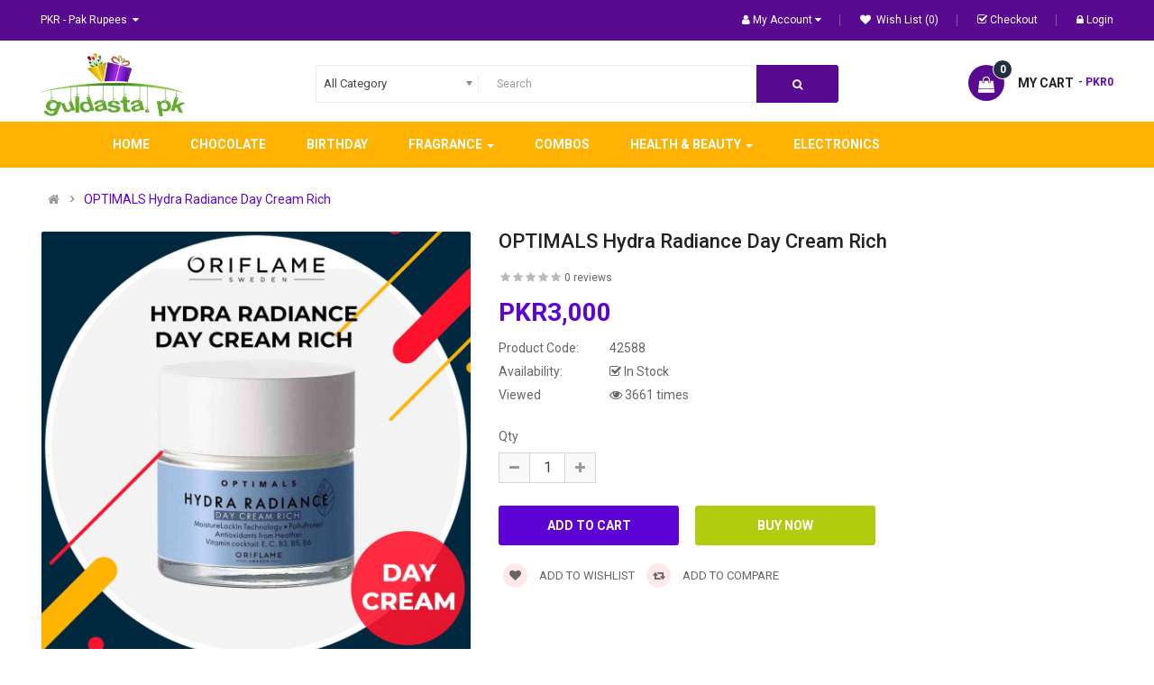

--- FILE ---
content_type: text/html; charset=utf-8
request_url: https://guldasta.pk/Hydra_Radiance_Day_Cream_Rich
body_size: 20324
content:


<!DOCTYPE html>
<html dir="ltr" lang="en">
<head>
<meta charset="UTF-8" />
<meta http-equiv="X-UA-Compatible" content="IE=edge">
<title>OPTIMALS Hydra Radiance Day Cream Rich</title>
<base href="https://guldasta.pk/" />
<meta name="viewport" content="width=device-width, initial-scale=1"> 
<!--[if IE]><meta http-equiv="X-UA-Compatible" content="IE=edge,chrome=1"><![endif]-->

 





















                                



<link rel="stylesheet" href="catalog/view/javascript/bootstrap/css/bootstrap.min.css">
<link rel="stylesheet" href="catalog/view/javascript/font-awesome/css/font-awesome.min.css">
<link rel="stylesheet" href="catalog/view/javascript/soconfig/css/lib.css">
<link rel="stylesheet" href="catalog/view/theme/so-emarket/css/ie9-and-up.css">
<link rel="stylesheet" href="catalog/view/theme/so-emarket/css/custom.css">
<link rel="stylesheet" href="catalog/view/javascript/so_call_for_price/css/jquery.fancybox.css">
<link rel="stylesheet" href="catalog/view/javascript/so_call_for_price/css/style.css">
<link rel="stylesheet" href="catalog/view/javascript/soconfig/css/lightslider.css">
<link rel="stylesheet" href="catalog/view/javascript/jquery/datetimepicker/bootstrap-datetimepicker.min.css">
<link rel="stylesheet" href="catalog/view/javascript/so_page_builder/css/shortcodes.css">
<link rel="stylesheet" href="catalog/view/javascript/so_page_builder/css/style_render_45.css">
<link rel="stylesheet" href="catalog/view/javascript/so_page_builder/css/style.css">
<link rel="stylesheet" href="catalog/view/javascript/so_countdown/css/style.css">
<link rel="stylesheet" href="catalog/view/javascript/so_megamenu/so_megamenu.css">
<link rel="stylesheet" href="catalog/view/javascript/so_megamenu/wide-grid.css">
<link rel="stylesheet" href="catalog/view/javascript/so_searchpro/css/chosen.css">
<link rel="stylesheet" href="catalog/view/javascript/so_searchpro/css/so_searchpro.css">
<link rel="stylesheet" href="catalog/view/javascript/soconfig/css/owl.carousel.css">
<link rel="stylesheet" href="catalog/view/javascript/so_sociallogin/css/so_sociallogin.css">
<link rel="stylesheet" href="catalog/view/theme/so-emarket/css/layout2/purple.css">
<link rel="stylesheet" href="catalog/view/theme/so-emarket/css/header/header11.css">
<link rel="stylesheet" href="catalog/view/theme/so-emarket/css/footer/footer2.css">
<link rel="stylesheet" href="catalog/view/theme/so-emarket/css/responsive.css">

<script src="catalog/view/javascript/jquery/jquery-2.1.1.min.js"></script>
<script src="catalog/view/javascript/bootstrap/js/bootstrap.min.js"></script>
<script src="catalog/view/javascript/soconfig/js/libs.js"></script>
<script src="catalog/view/javascript/soconfig/js/so.system.js"></script>
<script src="catalog/view/javascript/soconfig/js/jquery.sticky-kit.min.js"></script>
<script src="catalog/view/javascript/lazysizes/lazysizes.min.js"></script>
<script src="catalog/view/theme/so-emarket/js/jquery.nav.js"></script>
<script src="catalog/view/theme/so-emarket/js/so.custom.js"></script>
<script src="catalog/view/theme/so-emarket/js/custom.js"></script>
<script src="catalog/view/theme/so-emarket/js/common.js"></script>
<script src="catalog/view/javascript/soconfig/js/toppanel.js"></script>
<script src="catalog/view/javascript/so_call_for_price/js/script.js"></script>
<script src="catalog/view/javascript/soconfig/js/jquery.elevateZoom-3.0.8.min.js"></script>
<script src="catalog/view/javascript/soconfig/js/lightslider.js"></script>
<script src="catalog/view/javascript/jquery/datetimepicker/moment/moment.min.js"></script>
<script src="catalog/view/javascript/jquery/datetimepicker/moment/moment-with-locales.min.js"></script>
<script src="catalog/view/javascript/jquery/datetimepicker/bootstrap-datetimepicker.min.js"></script>
<script src="admin/view/template/extension/module/so_page_builder/assets/js/shortcodes.js"></script>
<script src="catalog/view/javascript/so_page_builder/js/section.js"></script>
<script src="catalog/view/javascript/so_page_builder/js/modernizr.video.js"></script>
<script src="catalog/view/javascript/so_page_builder/js/swfobject.js"></script>
<script src="catalog/view/javascript/so_page_builder/js/video_background.js"></script>
<script src="catalog/view/javascript/so_countdown/js/jquery.cookie.js"></script>
<script src="catalog/view/javascript/so_megamenu/so_megamenu.js"></script>
<script src="catalog/view/javascript/so_searchpro/js/chosen.jquery.js"></script>
<script src="catalog/view/javascript/soconfig/js/owl.carousel.js"></script>



 <link href='https://fonts.googleapis.com/css?family=Roboto:300,400,400i,500,500i,700' rel='stylesheet' type='text/css'>  	
 	
 	
	<style type="text/css">
		 body, #wrapper{font-family:'Roboto', sans-serif}
		 
	</style>
 
 
 


    <style type="text/css">.logo{width:200px;}
.logo img {    margin-top: -30px;}
.typeheader-1 {background-color: #fff;}
.typeheader-1 {background-image:url(image/catalog/barBg.jpg);background-repeat: no-repeat;  }
.typeheader-1 .header-top {color: #fff;}
.typeheader-1 .wishlist-comp li a i {display:none;}
.typeheader-1 .wishlist-comp li a.top-link-wishlist:before {color: #000;}
.typeheader-1 #sosearchpro .search input {background-color: #ff3e20; color:#fff;}
/*.typeheader-1 .container-megamenu.horizontal ul.megamenu  {color: #222f3d !important;} Not working changed original file  */
.typeheader-1 .header-top {background-color: #222f3d;}
.typeheader-1 .signin-w ul li a {color: #000000;}
.typeheader-1 .signin-w  {color: #000000;}
.typeheader-1 .shopping_cart .btn-shopping-cart .top_cart .shopcart-inner { color: #5e0f9b;}
.alert-danger {background-color: #831ece;}
.alert-danger i { background: #55227b;}
.typeheader-1 .shopping_cart .btn-shopping-cart .top_cart .shopcart-inner .total-shopping-cart .items_carts, .typeheader-1 .signin-w ul li a:hover {color: #ffffff;}
.megamenu-pattern { margin-top: 25px;}
.typeheader-1 .header-middle .middle-right { margin-top: 25px;}
.typeheader-1 .signin-w ul li a:hover {color: #831ece;}
header .dropdown-menu   li .btn-block {width: 120px;}
.title-about-us {margin-bottom: 0px;}
.welcome-about-us p {margin-bottom: 30px;}
.title-about-us h2{margin-bottom: 5px;}
.item-time-w{display:none;}
.refine-search .form-group .clearfix h3 .title-category  {display:none !important;}
/*  catalog/view/theme/so-emarket/css/layout2/purple.css line 2251 has been changed */
.so-categories .cat-wrap.theme3 .content-box .cat-title {text-transform: uppercase !important;}

.refine-search__content .refine-search__subitem { margin-right: 35px;}
.so-categories .btn-more {text-align: center !important;} </style>
 

 


<link href="https://guldasta.pk/Hydra_Radiance_Day_Cream_Rich" rel="canonical" /><link href="https://guldasta.pk/image/catalog/guldasta_logo_170.png" rel="icon" />	
 	

</head>

		

			 

		
	
<body class="product-product ltr layout-2">
<div id="wrapper" class="wrapper-fluid banners-effect-7">  
 
	

		 


<div class="so-pre-loader no-pre-loader"><div class="so-loader-line" id="line-load"></div></div>

	
<header id="header" class=" variant typeheader-11">
	  
	<div class="header-top hidden-compact">
		<div class="container">
			<div class="row">
				<div class="header-top-left col-lg-6 col-md-3 col-sm-6 col-xs-7">
					

					
										<ul class="top-link list-inline lang-curr">
						<li class="currency"> <div class="pull-left">
  <form action="https://guldasta.pk/index.php?route=common/currency/currency" method="post" enctype="multipart/form-data" id="form-currency">
    <div class="btn-group">
      <button class="btn-link dropdown-toggle" data-toggle="dropdown">
	  			 
				PKR  - Pak Rupees 
			  
      			  
      		&nbsp;<i class="fa fa-caret-down"></i>	  
	</button>
      <ul class="dropdown-menu">
                        <li>
          <button class="currency-select btn-block" type="button" name="PKR">PKR  - Pak Rupees</button>
        </li>
                                <li>
          <button class="currency-select btn-block" type="button" name="USD">$  - US Dollars</button>
        </li>
                      </ul>
    </div>
    <input type="hidden" name="code" value="" />
    <input type="hidden" name="redirect" value="https://guldasta.pk/Hydra_Radiance_Day_Cream_Rich" />
  </form>
</div>
   </li> 									
					</ul>				
					 	
				</div>
				<div class="header-top-right collapsed-block col-lg-6 col-md-9 col-sm-6 col-xs-5">	
										
					<ul class="top-link list-inline">
						<li class="account" id="my_account"><a href="https://guldasta.pk/index.php?route=account/account" title="My Account " class="btn-xs dropdown-toggle" data-toggle="dropdown"> <i class="fa fa-user"></i><span class="hidden-xs">My Account </span> <span class="fa fa-caret-down"></span></a>
							<ul class="dropdown-menu ">
									<li><a href="https://guldasta.pk/index.php?route=account/wishlist"  title="Wish List (0)">Wish List (0)</a></li>
									<li><a href="https://guldasta.pk/index.php?route=product/compare" title="Compare">Compare</a></li>
								
						            <li><a href="https://guldasta.pk/index.php?route=account/register">Register</a></li>
						            <li><a href="https://guldasta.pk/index.php?route=account/login">Login</a></li>
					            															
							</ul>
						</li>	
						<li class="hidden compare hidden-xs"><a href="https://guldasta.pk/index.php?route=product/compare"  class="top-link-compare" title="Compare "><i class="fa fa-refresh"></i></a></li>
						<li class="wishlist hidden-xs"><a href="https://guldasta.pk/index.php?route=account/wishlist" id="wishlist-total" class="top-link-wishlist" title="Wish List (0) "><i class="fa fa-heart"></i> Wish List (0)</a></li>	
													<li class="checkout hidden-sm hidden-xs"><a href="https://guldasta.pk/index.php?route=checkout/checkout" title="Checkout "><i class="fa fa-check-square-o"></i>Checkout </a></li>
												   
							<li class="log login hidden-xs"><a class="link-lg" href="https://guldasta.pk/index.php?route=account/login "><i class="fa fa-lock"></i>Login </a></li>								
						 
					</ul>
				
				</div>
			</div>
		</div>
	</div>
	
	 
	<div class="header-middle ">
		<div class="container">
			<div class="row">			
				<div class="navbar-logo col-lg-3 col-md-3 col-sm-12 col-xs-12">
					<div class="logo">
				   								   <a href="https://guldasta.pk/index.php?route=common/home"><img class="lazyload" data-sizes="auto" src="[data-uri]" data-src="https://guldasta.pk/image/catalog/guldasta logo/new4.png" title="Guldasta" alt="Guldasta" /></a>
			    
        
				   	</div>
				</div>
				<div class="middle2 col-lg-6 col-md-6">	
					<div class="search-header-w">
						<div class="icon-search hidden-lg hidden-md"><i class="fa fa-search"></i></div>								
						  
<div id="sosearchpro" class="sosearchpro-wrapper so-search ">
	 
	
	<form method="GET" action="index.php">
		<div id="search0" class="search input-group form-group">
			 
			<div class="select_category filter_type  icon-select hidden-sm hidden-xs">
				<select class="no-border chosen-select" name="category_id">
					<option value="0">All Category </option>
					 
						
						   
							<option value="154 ">Anniversary Cake </option>
						 
						
											 
						
						   
							<option value="155 ">Anniversary Combo </option>
						 
						
											 
						
						   
							<option value="156 ">Anniversary Recipient  </option>
						 
						
						 
							
							   
								
								<option value="198">&nbsp;&nbsp;&nbsp;For Boyfriend </option>
							 
							
													 
							
							   
								
								<option value="201">&nbsp;&nbsp;&nbsp;For Employee </option>
							 
							
													 
							
							   
								
								<option value="199">&nbsp;&nbsp;&nbsp;For Friend  </option>
							 
							
													 
							
							   
								
								<option value="197">&nbsp;&nbsp;&nbsp;For Girlfriend </option>
							 
							
													 
							
							   
								
								<option value="194">&nbsp;&nbsp;&nbsp;For Her </option>
							 
							
													 
							
							   
								
								<option value="193">&nbsp;&nbsp;&nbsp;For Him </option>
							 
							
													 
							
							   
								
								<option value="196">&nbsp;&nbsp;&nbsp;For Husband  </option>
							 
							
													 
							
							   
								
								<option value="200">&nbsp;&nbsp;&nbsp;For Kids  </option>
							 
							
													 
							
							   
								
								<option value="195">&nbsp;&nbsp;&nbsp;For Wife  </option>
							 
							
																		 
						
						   
							<option value="191 ">Birthday </option>
						 
						
											 
						
						   
							<option value="213 ">Birthday By Combo </option>
						 
						
											 
						
						   
							<option value="144 ">Birthday by Recipient </option>
						 
						
						 
							
							   
								
								<option value="207">&nbsp;&nbsp;&nbsp;For Boyfriend </option>
							 
							
													 
							
							   
								
								<option value="211">&nbsp;&nbsp;&nbsp;For Employee </option>
							 
							
													 
							
							   
								
								<option value="209">&nbsp;&nbsp;&nbsp;For Friends </option>
							 
							
													 
							
							   
								
								<option value="208">&nbsp;&nbsp;&nbsp;For Girlfriend </option>
							 
							
													 
							
							   
								
								<option value="203">&nbsp;&nbsp;&nbsp;For Her </option>
							 
							
													 
							
							   
								
								<option value="202">&nbsp;&nbsp;&nbsp;For Him </option>
							 
							
													 
							
							   
								
								<option value="206">&nbsp;&nbsp;&nbsp;For Husband </option>
							 
							
													 
							
							   
								
								<option value="210">&nbsp;&nbsp;&nbsp;For Kids </option>
							 
							
													 
							
							   
								
								<option value="205">&nbsp;&nbsp;&nbsp;For Wife </option>
							 
							
																		 
						
						   
							<option value="129 ">Cake by Bakery </option>
						 
						
						 
							
							   
								
								<option value="74">&nbsp;&nbsp;&nbsp;Bakery Cakes </option>
							 
							
													 
							
							   
								
								<option value="76">&nbsp;&nbsp;&nbsp;Hobnob Cakes </option>
							 
							
													 
							
							   
								
								<option value="75">&nbsp;&nbsp;&nbsp;Lals Cakes </option>
							 
							
													 
							
							   
								
								<option value="80">&nbsp;&nbsp;&nbsp;Pie In The Sky </option>
							 
							
													 
							
							   
								
								<option value="82">&nbsp;&nbsp;&nbsp;The Bun Story </option>
							 
							
													 
							
							   
								
								<option value="81">&nbsp;&nbsp;&nbsp;Sacha's Bakery </option>
							 
							
																		 
						
						   
							<option value="192 ">Cake by Category </option>
						 
						
											 
						
						   
							<option value="130 ">Cake By Flavor </option>
						 
						
						 
							
							   
								
								<option value="131">&nbsp;&nbsp;&nbsp;Chocolate </option>
							 
							
													 
							
							   
								
								<option value="132">&nbsp;&nbsp;&nbsp;Black Forest </option>
							 
							
													 
							
							   
								
								<option value="134">&nbsp;&nbsp;&nbsp;Mango </option>
							 
							
													 
							
							   
								
								<option value="133">&nbsp;&nbsp;&nbsp;Red Velvet </option>
							 
							
													 
							
							   
								
								<option value="135">&nbsp;&nbsp;&nbsp;Cheesecakes </option>
							 
							
													 
							
							   
								
								<option value="188">&nbsp;&nbsp;&nbsp;Pineapple </option>
							 
							
																		 
						
						   
							<option value="117 ">Cake By Occasion </option>
						 
						
						 
							
							   
								
								<option value="118">&nbsp;&nbsp;&nbsp;Birthday </option>
							 
							
													 
							
							   
								
								<option value="120">&nbsp;&nbsp;&nbsp;Anniversary </option>
							 
							
													 
							
							   
								
								<option value="121">&nbsp;&nbsp;&nbsp;Christmas </option>
							 
							
													 
							
							   
								
								<option value="122">&nbsp;&nbsp;&nbsp;New Year </option>
							 
							
													 
							
							   
								
								<option value="123">&nbsp;&nbsp;&nbsp;1st Birthday </option>
							 
							
													 
							
							   
								
								<option value="124">&nbsp;&nbsp;&nbsp;Congratulations </option>
							 
							
													 
							
							   
								
								<option value="125">&nbsp;&nbsp;&nbsp;Wedding </option>
							 
							
													 
							
							   
								
								<option value="128">&nbsp;&nbsp;&nbsp;Graduation </option>
							 
							
													 
							
							   
								
								<option value="126">&nbsp;&nbsp;&nbsp;New Born </option>
							 
							
													 
							
							   
								
								<option value="127">&nbsp;&nbsp;&nbsp;Farewell </option>
							 
							
																		 
						
						   
							<option value="158 ">Cake by Recipient </option>
						 
						
						 
							
							   
								
								<option value="145">&nbsp;&nbsp;&nbsp;For Him </option>
							 
							
													 
							
							   
								
								<option value="146">&nbsp;&nbsp;&nbsp;For Her </option>
							 
							
													 
							
							   
								
								<option value="147">&nbsp;&nbsp;&nbsp;For Girlfriend </option>
							 
							
													 
							
							   
								
								<option value="148">&nbsp;&nbsp;&nbsp;For Boyfriend </option>
							 
							
													 
							
							   
								
								<option value="149">&nbsp;&nbsp;&nbsp;For Wife </option>
							 
							
													 
							
							   
								
								<option value="150">&nbsp;&nbsp;&nbsp;For Husband </option>
							 
							
													 
							
							   
								
								<option value="151">&nbsp;&nbsp;&nbsp;For Kids </option>
							 
							
													 
							
							   
								
								<option value="152">&nbsp;&nbsp;&nbsp;For Friends </option>
							 
							
													 
							
							   
								
								<option value="153">&nbsp;&nbsp;&nbsp;For Employees </option>
							 
							
																		 
						
						   
							<option value="214 ">Combos </option>
						 
						
											 
						
						   
							<option value="238 ">Electronics </option>
						 
						
											 
						
						   
							<option value="190 ">Flower </option>
						 
						
											 
						
						   
							<option value="136 ">Flower by Combo </option>
						 
						
						 
							
							   
								
								<option value="137">&nbsp;&nbsp;&nbsp;Flowers N Cakes </option>
							 
							
													 
							
							   
								
								<option value="138">&nbsp;&nbsp;&nbsp;Flowers N Chocolates </option>
							 
							
													 
							
							   
								
								<option value="139">&nbsp;&nbsp;&nbsp;Flowers N Teddy Bears </option>
							 
							
													 
							
							   
								
								<option value="140">&nbsp;&nbsp;&nbsp;Flowers N Greeting Cards </option>
							 
							
													 
							
							   
								
								<option value="141">&nbsp;&nbsp;&nbsp;Flowers N Dry fruits </option>
							 
							
													 
							
							   
								
								<option value="142">&nbsp;&nbsp;&nbsp;Flowers N Sweets </option>
							 
							
																		 
						
						   
							<option value="157 ">Flower by Recipient  </option>
						 
						
						 
							
							   
								
								<option value="159">&nbsp;&nbsp;&nbsp;For Him </option>
							 
							
													 
							
							   
								
								<option value="160">&nbsp;&nbsp;&nbsp;For Her </option>
							 
							
													 
							
							   
								
								<option value="161">&nbsp;&nbsp;&nbsp;For Girlfriend </option>
							 
							
													 
							
							   
								
								<option value="162">&nbsp;&nbsp;&nbsp;For Boyfriend </option>
							 
							
													 
							
							   
								
								<option value="164">&nbsp;&nbsp;&nbsp;For Husband </option>
							 
							
													 
							
							   
								
								<option value="163">&nbsp;&nbsp;&nbsp;For Wife </option>
							 
							
													 
							
							   
								
								<option value="165">&nbsp;&nbsp;&nbsp;For Kids </option>
							 
							
													 
							
							   
								
								<option value="166">&nbsp;&nbsp;&nbsp;For Friends </option>
							 
							
													 
							
							   
								
								<option value="167">&nbsp;&nbsp;&nbsp;For Employees </option>
							 
							
																		 
						
						   
							<option value="219 ">Fragrance </option>
						 
						
						 
							
							   
								
								<option value="220">&nbsp;&nbsp;&nbsp;For HER </option>
							 
							
													 
							
							   
								
								<option value="221">&nbsp;&nbsp;&nbsp;For HIM </option>
							 
							
																		 
						
						   
							<option value="222 ">Health &amp; Beauty </option>
						 
						
						 
							
							   
								
								<option value="227">&nbsp;&nbsp;&nbsp;Accessories </option>
							 
							
													 
							
							   
								
								<option value="225">&nbsp;&nbsp;&nbsp;Bath &amp; Body </option>
							 
							
													 
							
							   
								
								<option value="226">&nbsp;&nbsp;&nbsp;Hair </option>
							 
							
													 
							
							   
								
								<option value="240">&nbsp;&nbsp;&nbsp;Kids </option>
							 
							
													 
							
							   
								
								<option value="224">&nbsp;&nbsp;&nbsp;Make-Up </option>
							 
							
													 
							
							   
								
								<option value="223">&nbsp;&nbsp;&nbsp;SkinCare </option>
							 
							
							 
								   
									<option value="230 ">&nbsp;&nbsp;&nbsp;&nbsp;&nbsp;&nbsp;Cleansers </option>
								 
							 
								   
									<option value="229 ">&nbsp;&nbsp;&nbsp;&nbsp;&nbsp;&nbsp;Eye &amp; Lipcare </option>
								 
							 
								   
									<option value="231 ">&nbsp;&nbsp;&nbsp;&nbsp;&nbsp;&nbsp;Mask </option>
								 
							 
								   
									<option value="228 ">&nbsp;&nbsp;&nbsp;&nbsp;&nbsp;&nbsp;Serum &amp; Treatment </option>
								 
							 
								   
									<option value="233 ">&nbsp;&nbsp;&nbsp;&nbsp;&nbsp;&nbsp;Skincare Sets </option>
								 
							 
								   
									<option value="232 ">&nbsp;&nbsp;&nbsp;&nbsp;&nbsp;&nbsp;Skincare Tools </option>
								 
							 
								   
									<option value="234 ">&nbsp;&nbsp;&nbsp;&nbsp;&nbsp;&nbsp;Toner Essences &amp; Mist </option>
								 
																		 
						
						   
							<option value="215 ">OCCASIONS </option>
						 
						
											 
						
						   
							<option value="168 ">Special Days </option>
						 
						
						 
							
							   
								
								<option value="169">&nbsp;&nbsp;&nbsp;Valentine's Day - 14th  Feb </option>
							 
							
													 
							
							   
								
								<option value="170">&nbsp;&nbsp;&nbsp;Women's Day - 8th  March </option>
							 
							
													 
							
							   
								
								<option value="171">&nbsp;&nbsp;&nbsp;Mother's Day - 21st  March </option>
							 
							
													 
							
							   
								
								<option value="172">&nbsp;&nbsp;&nbsp;Pakistan Day	- 23rd  March </option>
							 
							
													 
							
							   
								
								<option value="174">&nbsp;&nbsp;&nbsp;Labor Day - 1st  May </option>
							 
							
													 
							
							   
								
								<option value="175">&nbsp;&nbsp;&nbsp;Father's Day - 21st  June </option>
							 
							
													 
							
							   
								
								<option value="176">&nbsp;&nbsp;&nbsp;Friendship Day - 30th  July </option>
							 
							
													 
							
							   
								
								<option value="177">&nbsp;&nbsp;&nbsp;Pakistan National Day	- 14th  August </option>
							 
							
													 
							
							   
								
								<option value="178">&nbsp;&nbsp;&nbsp;Pakistan Defense Day - 6th  Sep </option>
							 
							
													 
							
							   
								
								<option value="179">&nbsp;&nbsp;&nbsp;Daughter's Day - 22nd  Sep </option>
							 
							
													 
							
							   
								
								<option value="180">&nbsp;&nbsp;&nbsp;Teachers Day - 5th  Oct </option>
							 
							
													 
							
							   
								
								<option value="181">&nbsp;&nbsp;&nbsp;Boss Day - 16th  Oct </option>
							 
							
													 
							
							   
								
								<option value="182">&nbsp;&nbsp;&nbsp;Eid Milad un-Nabi -30th  Oct </option>
							 
							
													 
							
							   
								
								<option value="183">&nbsp;&nbsp;&nbsp;Children’s Day - 14th  Nov </option>
							 
							
													 
							
							   
								
								<option value="184">&nbsp;&nbsp;&nbsp;Quaid-e-Azam Day - 25th  Dec </option>
							 
							
													 
							
							   
								
								<option value="185">&nbsp;&nbsp;&nbsp;Christmas - 25th  Dec </option>
							 
							
													 
							
							   
								
								<option value="186">&nbsp;&nbsp;&nbsp;New Year - 31st  Dec </option>
							 
							
																		 
						
						   
							<option value="218 ">Valentine's Day </option>
						 
						
											 
						
						   
							<option value="106 ">Cake By Types </option>
						 
						
						 
							
							   
								
								<option value="108">&nbsp;&nbsp;&nbsp;Eggless Cakes </option>
							 
							
													 
							
							   
								
								<option value="107">&nbsp;&nbsp;&nbsp;Photo Cakes </option>
							 
							
													 
							
							   
								
								<option value="109">&nbsp;&nbsp;&nbsp;Half Kg Cakes </option>
							 
							
													 
							
							   
								
								<option value="110">&nbsp;&nbsp;&nbsp;Designer Cakes </option>
							 
							
													 
							
							   
								
								<option value="111">&nbsp;&nbsp;&nbsp;Brownies </option>
							 
							
													 
							
							   
								
								<option value="112">&nbsp;&nbsp;&nbsp;Cookies </option>
							 
							
													 
							
							   
								
								<option value="113">&nbsp;&nbsp;&nbsp;Cartoon Cakes </option>
							 
							
																		 
						
						   
							<option value="97 ">Flower by Type </option>
						 
						
						 
							
							   
								
								<option value="99">&nbsp;&nbsp;&nbsp;Roses </option>
							 
							
													 
							
							   
								
								<option value="105">&nbsp;&nbsp;&nbsp;White </option>
							 
							
													 
							
							   
								
								<option value="100">&nbsp;&nbsp;&nbsp;Tulips </option>
							 
							
													 
							
							   
								
								<option value="101">&nbsp;&nbsp;&nbsp;Lilies </option>
							 
							
													 
							
							   
								
								<option value="102">&nbsp;&nbsp;&nbsp;Peonies </option>
							 
							
													 
							
							   
								
								<option value="98">&nbsp;&nbsp;&nbsp;Mixed Flowers </option>
							 
							
													 
							
							   
								
								<option value="104">&nbsp;&nbsp;&nbsp;Carnations </option>
							 
							
													 
							
							   
								
								<option value="103">&nbsp;&nbsp;&nbsp;Forever Roses </option>
							 
							
																		 
						
						   
							<option value="61 ">Kids Corner </option>
						 
						
											 
						
						   
							<option value="34 ">Chocolate </option>
						 
						
											 
						
						   
							<option value="33 ">New Born </option>
						 
						
											 
						
						   
							<option value="217 ">New Year2021 </option>
						 
						
											 
						
						   
							<option value="24 ">Mithai </option>
						 
						
											 
						
						   
							<option value="212 ">Anniversary </option>
						 
						
											 
						
						   
							<option value="57 ">Flowers by Occasion </option>
						 
						
						 
							
							   
								
								<option value="84">&nbsp;&nbsp;&nbsp;Anniversary </option>
							 
							
													 
							
							   
								
								<option value="86">&nbsp;&nbsp;&nbsp;Engagement </option>
							 
							
													 
							
							   
								
								<option value="88">&nbsp;&nbsp;&nbsp;Graduation </option>
							 
							
													 
							
							   
								
								<option value="89">&nbsp;&nbsp;&nbsp;Just Because </option>
							 
							
													 
							
							   
								
								<option value="90">&nbsp;&nbsp;&nbsp;New Baby </option>
							 
							
													 
							
							   
								
								<option value="91">&nbsp;&nbsp;&nbsp;New Home </option>
							 
							
													 
							
							   
								
								<option value="92">&nbsp;&nbsp;&nbsp;Romantic </option>
							 
							
													 
							
							   
								
								<option value="93">&nbsp;&nbsp;&nbsp;Sorry </option>
							 
							
													 
							
							   
								
								<option value="94">&nbsp;&nbsp;&nbsp;Summer </option>
							 
							
													 
							
							   
								
								<option value="95">&nbsp;&nbsp;&nbsp;Sympathy </option>
							 
							
													 
							
							   
								
								<option value="96">&nbsp;&nbsp;&nbsp;Thank You </option>
							 
							
													 
							
							   
								
								<option value="83">&nbsp;&nbsp;&nbsp;Birthday Flower  </option>
							 
							
													 
							
							   
								
								<option value="87">&nbsp;&nbsp;&nbsp;Get Well Soon </option>
							 
							
													 
							
							   
								
								<option value="85">&nbsp;&nbsp;&nbsp;Congratulations </option>
							 
							
																						</select>
			</div>
			  
			<input class="autosearch-input form-control" type="text" value="" size="50" autocomplete="off" placeholder="Search" name="search">
			<span class="input-group-btn">
				<button type="submit" class="button-search btn btn-default btn-lg" name="submit_search"><i class="fa fa-search"></i> </button>
			</span>
		</div>

		
		<input type="hidden" name="route" value="product/search"/>
	</form>
</div>
<script type="text/javascript">
	jQuery(document).ready(function($) {
		$(".chosen-select").chosen({
			width: '100%'
		});
	})
</script>
<script type="text/javascript">
// Autocomplete */
(function($) {
	$.fn.Soautocomplete = function(option) {
		return this.each(function() {
			this.timer = null;
			this.items = new Array();

			$.extend(this, option);

			$(this).attr('autocomplete', 'off');

			// Focus
			$(this).on('focus', function() {
				this.request();
			});

			// Blur
			$(this).on('blur', function() {
				setTimeout(function(object) {
					object.hide();
				}, 200, this);
			});

			// Keydown
			$(this).on('keydown', function(event) {
				switch(event.keyCode) {
					case 27: // escape
						this.hide();
						break;
					default:
						this.request();
						break;
				}
			});

			// Click
			this.click = function(event) {
				event.preventDefault();

				value = $(event.target).parent().attr('data-value');

				if (value && this.items[value]) {
					this.select(this.items[value]);
				}
			}

			// Show
			this.show = function() {
				var pos = $(this).position();

				$(this).siblings('ul.dropdown-menu').css({
					top: pos.top + $(this).outerHeight(),
					left: pos.left
				});

				$(this).siblings('ul.dropdown-menu').show();
			}

			// Hide
			this.hide = function() {
				$(this).siblings('ul.dropdown-menu').hide();
			}

			// Request
			this.request = function() {
				clearTimeout(this.timer);

				this.timer = setTimeout(function(object) {
					object.source($(object).val(), $.proxy(object.response, object));
				}, 200, this);
			}

			// Response
			this.response = function(json) {
				html = '';

				if (json.length) {
					for (i = 0; i < json.length; i++) {
						this.items[json[i]['value']] = json[i];
					}

					for (i = 0; i < json.length; i++) {
						if (!json[i]['category']) {
						html += '<li class="media" data-value="' + json[i]['value'] + '" title="' + json[i]['label'] + '">';
						if(json[i]['image'] && json[i]['show_image'] && json[i]['show_image'] == 1 ) {
							html += '	<a class="media-left" href="' + json[i]['link'] + '"><img class="pull-left" src="' + json[i]['image'] + '"></a>';
						}

						html += '<div class="media-body">';
						html += '<a href="' + json[i]['link'] + '" title="' + json[i]['label'] + '"><span>' +json[i]['cate_name'] + json[i]['label'] + '</span></a>';
						if(json[i]['price'] && json[i]['show_price'] && json[i]['show_price'] == 1){
							html += '	<div class="box-price">';
							if (!json[i]['special']) {
								html += '<span class="price">Price : '+json[i]['price']+'</span>';;
							} else {
								html += '</span><span class="price-new">' + json[i]['special'] + '</span>'+'<span class="price-old" style="text-decoration:line-through;">' + json[i]['price']  ;
							}
							
							html += '	</div>';
						}
						html += '</div></li>';
						html += '<li class="clearfix"></li>';
						}
					}

					// Get all the ones with a categories
					var category = new Array();

					for (i = 0; i < json.length; i++) {
						if (json[i]['category']) {
							if (!category[json[i]['category']]) {
								category[json[i]['category']] = new Array();
								category[json[i]['category']]['name'] = json[i]['category'];
								category[json[i]['category']]['item'] = new Array();
							}

							category[json[i]['category']]['item'].push(json[i]);
						}
					}

					for (i in category) {
						html += '<li class="dropdown-header">' + category[i]['name'] + '</li>';

						for (j = 0; j < category[i]['item'].length; j++) {
							html += '<li data-value="' + category[i]['item'][j]['value'] + '"><a href="#">&nbsp;&nbsp;&nbsp;' + category[i]['item'][j]['label'] + '</a></li>';
						}
					}
				}

				if (html) {
					this.show();
				} else {
					this.hide();
				}

				$(this).siblings('ul.dropdown-menu').html(html);
			}

			$(this).after('<ul class="dropdown-menu"></ul>');

		});
	}
})(window.jQuery);

$(document).ready(function() {
	var selector = '#search0';
	var total = 0;
	var showimage = 1;
	var showprice = 1;
	var character = 3 ;
	var height = 70;
	var width = 70;

	$(selector).find('input[name=\'search\']').Soautocomplete({
		delay: 500,
		source: function(request, response) {
			var category_id = $(".select_category select[name=\"category_id\"]").first().val();
			if(typeof(category_id) == 'undefined')
				category_id = 0;
				var limit = 5;
			if(request.length >= character){
				$.ajax({
					url: 'index.php?route=extension/module/so_searchpro/autocomplete&filter_category_id='+category_id+'&limit='+limit+'&width='+width+'&height='+height+'&filter_name='+encodeURIComponent(request),
					dataType: 'json',
					success: function(json) {
						response($.map(json, function(item) {
							total = 0;
							if(item.total){
								total = item.total;
							}

							return {
								price:   item.price,
								special: item.special,
								tax		:     item.tax,
								label:   item.name,
								cate_name:   (item.category_name) ? item.category_name + ' > ' : '',
								image:   item.image,
								link:    item.link,
								minimum:    item.minimum,
								show_price:  showprice,
								show_image:  showimage,
								value:   item.product_id,
							}
						}));
					}
				});
			}
		},
	});
});

</script>

					</div>				
				</div>
				<div class="middle3 col-lg-3 col-md-3">
					<div class="shopping_cart">							
					 	<div id="cart" class="btn-shopping-cart">
  
  <a data-loading-text="Loading... " class="btn-group top_cart dropdown-toggle" data-toggle="dropdown">
    <div class="shopcart">
      <span class="icon-c">
        <i class="fa fa-shopping-bag"></i>
      </span>
      <div class="shopcart-inner">
        <p class="text-shopping-cart">

         My cart
        </p>
   
        <span class="total-shopping-cart cart-total-full">
           <span class="items_cart">0</span><span class="items_cart2"> item(s)</span><span class="items_carts"> - PKR0 </span> 
        </span>
      </div>
    </div>
  </a>
  
  <ul class="dropdown-menu pull-right shoppingcart-box">
        <li>
      <p class="text-center empty">Your shopping cart is empty!</p>
    </li>
      </ul>
</div>

					</div>		
				</div>		
				
			</div>
		</div>
	</div>

	<div class="header-bottom ">
		<div class="container">
			<div class="row">	
				<div class="main-menu-w col-lg-8 col-md-9">					
					  <div class="responsive megamenu-style-dev">
		
		<nav class="navbar-default">
		<div class=" container-megamenu  container   horizontal ">
					<div class="navbar-header">
				<button type="button" id="show-megamenu" data-toggle="collapse"  class="navbar-toggle">
					<span class="icon-bar"></span>
					<span class="icon-bar"></span>
					<span class="icon-bar"></span>
				</button>
			</div>
		
					<div class="megamenu-wrapper">
		
					<span id="remove-megamenu" class="fa fa-times"></span>
		
			<div class="megamenu-pattern">
				<div class="container">
					<ul class="megamenu"
					data-transition="fade" data-animationtime="500">
													<li class="home">
								<a href="https://guldasta.pk/index.php?route=common/home">
																	<span><strong>             Home                   </strong></span>
																</a>
							</li>
												
																																																
																													
							
							
							
							
							
							
							
							
														
													
								<li class="" >
									<p class='close-menu'></p>
																			<a href="https://guldasta.pk/chocolate" class="clearfix" >
											<strong>
												Chocolate
											</strong>
											
										</a>
									
																	</li>
																																																							
																													
							
							
																						
							
																						
							
							
							
														
													
								<li class=" item-style1" >
									<p class='close-menu'></p>
																			<a href="https://guldasta.pk/birthday" class="clearfix" >
											<strong>
												Birthday
											</strong>
											<span class="labelNew"></span>
										</a>
									
																	</li>
																																																							
																													
							
							
							
							
							
																																															
							
							
														
													
								<li class=" with-sub-menu hover" >
									<p class='close-menu'></p>
																			<a href="https://guldasta.pk/Fragrance" class="clearfix" >
											<strong>
												Fragrance
											</strong>
											
											<b class='caret'></b>
										</a>
									
																			<div class="sub-menu" style="width: 30%">
											<div class="content">
												<div class="row">
																																																																																			<div class="col-sm-12">
																															<div class="categories style-page">
																	<div class="row"><div class="col-sm-12 static-menu"><div class="menu"><ul><li><a href="https://guldasta.pk/Fragrance/Fragrance-for-her" onclick="window.location = 'https://guldasta.pk/Fragrance/Fragrance-for-her';" class="main-menu">For HER</a></li><li><a href="https://guldasta.pk/Fragrance/Fragrance-for-him" onclick="window.location = 'https://guldasta.pk/Fragrance/Fragrance-for-him';" class="main-menu">For HIM</a></li></ul></div></div></div>
																</div>															
																													</div>
																									</div>												
											</div>
										</div>										
																	</li>
																																																							
																													
							
							
							
							
							
							
							
							
														
													
								<li class="" >
									<p class='close-menu'></p>
																			<a href="https://guldasta.pk/combos" class="clearfix" >
											<strong>
												Combos
											</strong>
											
										</a>
									
																	</li>
																																																							
																													
							
							
							
							
							
																																															
							
							
														
													
								<li class=" with-sub-menu hover" >
									<p class='close-menu'></p>
																			<a href="https://guldasta.pk/Health_Beauty" class="clearfix" >
											<strong>
												Health &amp; Beauty
											</strong>
											
											<b class='caret'></b>
										</a>
									
																			<div class="sub-menu" style="width: 15%">
											<div class="content">
												<div class="row">
																																																																																			<div class="col-sm-12">
																															<div class="categories ">
																	<div class="row"><div class="col-sm-12 hover-menu"><div class="menu"><ul><li><a href="https://guldasta.pk/Health_Beauty/Skincare" onclick="window.location = 'https://guldasta.pk/Health_Beauty/Skincare';" class="main-menu">SkinCare<b class="fa fa-angle-right"></b></a><ul><li><a href="https://guldasta.pk/index.php?route=product/category&amp;path=222_223_228" onclick="window.location = 'https://guldasta.pk/index.php?route=product/category&amp;path=222_223_228';">Serum &amp; Treatment<b class="fa fa-angle-right"></b></a><ul><li><a href="https://guldasta.pk/index.php?route=product/category&amp;path=222_223_228_235" onclick="window.location = 'https://guldasta.pk/index.php?route=product/category&amp;path=222_223_228_235';">Serum &amp; Booster</a></li><li><a href="https://guldasta.pk/index.php?route=product/category&amp;path=222_223_228_237" onclick="window.location = 'https://guldasta.pk/index.php?route=product/category&amp;path=222_223_228_237';">Acne &amp; Blemish</a></li><li><a href="https://guldasta.pk/index.php?route=product/category&amp;path=222_223_228_236" onclick="window.location = 'https://guldasta.pk/index.php?route=product/category&amp;path=222_223_228_236';">Exfoliator</a></li></ul></li><li><a href="https://guldasta.pk/Health_Beauty/Skincare/Cleansers" onclick="window.location = 'https://guldasta.pk/Health_Beauty/Skincare/Cleansers';">Cleansers</a></li><li><a href="https://guldasta.pk/Health_Beauty/Skincare/Eye_Lip_care" onclick="window.location = 'https://guldasta.pk/Health_Beauty/Skincare/Eye_Lip_care';">Eye &amp; Lipcare</a></li><li><a href="https://guldasta.pk/Health_Beauty/Skincare/Mask" onclick="window.location = 'https://guldasta.pk/Health_Beauty/Skincare/Mask';">Mask</a></li><li><a href="https://guldasta.pk/Health_Beauty/Skincare/Skin care tools" onclick="window.location = 'https://guldasta.pk/Health_Beauty/Skincare/Skin care tools';">Skincare Tools</a></li><li><a href="https://guldasta.pk/Health_Beauty/Skincare/Skin care sets" onclick="window.location = 'https://guldasta.pk/Health_Beauty/Skincare/Skin care sets';">Skincare Sets</a></li><li><a href="https://guldasta.pk/index.php?route=product/category&amp;path=222_223_234" onclick="window.location = 'https://guldasta.pk/index.php?route=product/category&amp;path=222_223_234';">Toner Essences &amp; Mist</a></li></ul></li><li><a href="https://guldasta.pk/Health_Beauty/Make-up" onclick="window.location = 'https://guldasta.pk/Health_Beauty/Make-up';" class="main-menu">Make-Up</a></li><li><a href="https://guldasta.pk/Health_Beauty/Bath_Body" onclick="window.location = 'https://guldasta.pk/Health_Beauty/Bath_Body';" class="main-menu">Bath &amp; Body</a></li><li><a href="https://guldasta.pk/Health_Beauty/Hair" onclick="window.location = 'https://guldasta.pk/Health_Beauty/Hair';" class="main-menu">Hair</a></li><li><a href="https://guldasta.pk/Health_Beauty/Accessories" onclick="window.location = 'https://guldasta.pk/Health_Beauty/Accessories';" class="main-menu">Accessories</a></li></ul></div></div></div>
																</div>															
																													</div>
																																																									</div><div class="border"></div><div class="row">
																												<div class="col-sm-12">
																															<div class="html ">
																	<div class="row"><br>
</div>

																</div>
																													</div>
																																																									</div><div class="border"></div><div class="row">
																												<div class="col-sm-12">
																															<div class="categories ">
																	<div class="row"></div>
																</div>															
																													</div>
																																																									</div><div class="border"></div><div class="row">
																												<div class="col-sm-12">
																															<div class="html ">
																	<div class="row"><br>
</div>

																</div>
																													</div>
																																																									</div><div class="border"></div><div class="row">
																												<div class="col-sm-12">
																															<div class="categories ">
																	<div class="row"></div>
																</div>															
																													</div>
																									</div>												
											</div>
										</div>										
																	</li>
																																																							
																													
							
							
							
							
							
							
							
							
														
													
								<li class="" >
									<p class='close-menu'></p>
																			<a href="https://guldasta.pk/Electronics" class="clearfix" >
											<strong>
												Electronics
											</strong>
											
										</a>
									
																	</li>
																		</ul>
				</div>
			</div>
		</div>
		</div>
	</nav>
	</div>

<script>
$(document).ready(function(){
	$('a[href="https://guldasta.pk/Hydra_Radiance_Day_Cream_Rich"]').each(function() {
		$(this).parents('.with-sub-menu').addClass('sub-active');
	});  
});
</script>
								
				</div>
				<div class="bottom2 col-lg-4 hidden-md col-sm-6 col-xs-8">										
					
				</div>
					
			</div>
		</div>
	</div>
		
</header>
<div id="socialLogin"></div>

  <div class="modal fade in" id="so_sociallogin" tabindex="-1" role="dialog" aria-hidden="true">
 <div class="modal-dialog block-popup-login">
 <a href="javascript:void(0)" title="Close" class="close close-login fa fa-times-circle" data-dismiss="modal"></a>
 <div class="tt_popup_login"><strong>Sign in Or Register</strong></div>
 <div class="block-content">
 <div class=" col-reg registered-account">
 <div class="block-content">
 <form class="form form-login" action="https://guldasta.pk/index.php?route=account/login" method="post" id="login-form">
 <fieldset class="fieldset login" data-hasrequired="* Required Fields">
 <div class="field email required email-input">
 <div class="control">
 <input name="email" value="" autocomplete="off" id="email" type="email" class="input-text" title="Email" placeholder="E-mail Address" />
 </div>
 </div>
 <div class="field password required pass-input">
 <div class="control">
 <input name="password" type="password" autocomplete="off" class="input-text" id="pass" title="Password" placeholder="Password" />
 </div>
 </div>
  <div class=" form-group">
 <label class="control-label">Login with your social account</label>
 <div>
    <a href="https://www.facebook.com/v2.4/dialog/oauth?client_id=23435345&state=2425ced057303cb4a38de79a0322ea61&response_type=code&sdk=php-sdk-5.5.0&redirect_uri=https%3A%2F%2Fguldasta.pk%2Findex.php%3Froute%3Dextension%2Fmodule%2Fso_sociallogin%2FFacebookLogin&scope=public_profile%2Cemail" class="btn btn-social-icon btn-sm btn-facebook"><i class="fa fa-facebook fa-fw" aria-hidden="true"></i></a>
     <a href="https://guldasta.pk/index.php?route=extension/module/so_sociallogin/TwitterLogin" class="btn btn-social-icon btn-sm btn-twitter"><i class="fa fa-twitter fa-fw" aria-hidden="true"></i></a>
     <a href="https://guldasta.pk/index.php?route=extension/module/so_sociallogin/LinkedinLogin" class="btn btn-social-icon btn-sm btn-linkdin"><i class="fa fa-linkedin fa-fw" aria-hidden="true"></i></a>
   </div>
 </div>
  <div class="secondary ft-link-p"><a class="action remind" href="https://guldasta.pk/index.php?route=account/forgotten"><span>Forgot Your Password?</span></a></div>
 <div class="actions-toolbar">
 <div class="primary"><button type="submit" class="action login primary" name="send" id="send2"><span>Login</span></button></div>
 </div>
 </fieldset>
 </form>
 </div>
 </div> 
 <div class="col-reg login-customer">
 <h2>NEW HERE?</h2>
                            <p class="note-reg">Registration is free and easy!</p>
                            <ul class="list-log">
                                <li>Faster checkout</li>
                                <li>Save multiple shipping addresses</li>
                                <li>View and track orders and more</li>
                            </ul>
 <a class="btn-reg-popup" title="Register" href="https://guldasta.pk/index.php?route=account/register">Create an account</a>
 </div>
 <div style="clear:both;"></div>
 </div>
 </div>
 </div>
 <script type="text/javascript">
 jQuery(document).ready(function($) {
 var $window = $(window);
 function checkWidth() {
 var windowsize = $window.width();
 if (windowsize > 767) {
 $('a[href*="account/login"]').click(function (e) {
 e.preventDefault();
 $("#so_sociallogin").modal('show');
 });
 }
 }
 checkWidth();
 $(window).resize(checkWidth);
 });
 </script>
  


<div class="breadcrumbs ">
	<div class="container">
       <div class="current-name">	  
	    		    		     	  
	      			    
	      		  
	    	  
	      			    
	      		 
	        	OPTIMALS Hydra Radiance Day Cream Rich
	       	  
	    		  	</div>
      <ul class="breadcrumb">
                <li><a href="https://guldasta.pk/index.php?route=common/home"><i class="fa fa-home"></i></a></li>
                <li><a href="https://guldasta.pk/Hydra_Radiance_Day_Cream_Rich">OPTIMALS Hydra Radiance Day Cream Rich</a></li>
              </ul>
    </div>
</div>



 

<div class="content-main container product-detail  ">
	<div class="row">
		
		
					
			
					    			    				    	
		<div id="content" class="product-view col-sm-12"> 
		
											
				

		<div class="content-product-mainheader clearfix"> 
			<div class="row">	
						<div class="content-product-left  col-md-5 col-sm-12 col-xs-12" >
									<div class="so-loadeding" ></div>
																
<div class="large-image  ">
	<img itemprop="image" class="product-image-zoom lazyload" data-sizes="auto" src="[data-uri]" data-src="https://guldasta.pk/image/cache/catalog/Skincare/Hydra-Radiance-Day-Cream-Rich-1000x1000.jpg" data-zoom-image="https://guldasta.pk/image/cache/catalog/Skincare/Hydra-Radiance-Day-Cream-Rich-1000x1000.jpg" title="OPTIMALS Hydra Radiance Day Cream Rich" alt="OPTIMALS Hydra Radiance Day Cream Rich" />
</div>

<div id="thumb-slider" class="full_slider  contentslider" data-rtl="no" data-autoplay="no"  data-pagination="no" data-delay="4" data-speed="0.6" data-margin="10"  data-items_column0="5" data-items_column1="3" data-items_column2="5" data-items_column3="3" data-items_column4="3" data-arrows="yes" data-lazyload="yes" data-loop="no" data-hoverpause="yes">
			<div class="image-additional">
		<a data-index="0" class="img thumbnail " data-image="https://guldasta.pk/image/cache/catalog/Skincare/Hydra-Radiance-Day-Cream-Rich-1000x1000.jpg" title="OPTIMALS Hydra Radiance Day Cream Rich">
			<img class="lazyload" data-sizes="auto" src="[data-uri]" data-src="https://guldasta.pk/image/cache/catalog/Skincare/Hydra-Radiance-Day-Cream-Rich-270x270.jpg" title="OPTIMALS Hydra Radiance Day Cream Rich" alt="OPTIMALS Hydra Radiance Day Cream Rich" />
		</a>
		</div>
		</ul>
</div>


<script type="text/javascript"><!--
	$(document).ready(function() {
		var zoomCollection = '.large-image img';
		$( zoomCollection ).elevateZoom({
			//value zoomType (window,inner,lens)
						zoomType        : "inner",
						lensSize    :'250',
			easing:false,
			scrollZoom : true,
			gallery:'thumb-slider',
			cursor: 'pointer',
			galleryActiveClass: "active",
		});
		$(zoomCollection).bind('touchstart', function(){
		    $(zoomCollection).unbind('touchmove');
		});
		
				$('.large-image img').magnificPopup({
			items: [
							{src: 'https://guldasta.pk/image/cache/catalog/Skincare/Hydra-Radiance-Day-Cream-Rich-1000x1000.jpg'},
						],
			gallery: { enabled: true, preload: [0,2] },
			type: 'image',
			mainClass: 'mfp-fade',
			callbacks: {
				open: function() {
											var activeIndex = parseInt($('#thumb-slider .img.active').attr('data-index'));
										var magnificPopup = $.magnificPopup.instance;
					magnificPopup.goTo(activeIndex);
				}
			}

		});
			});
//--></script>

												</div>
        	
						<div class="content-product-right col-md-7 col-sm-12 col-xs-12" itemprop="offerDetails" itemscope itemtype="http://schema.org/Product">

				<div class="title-product">
						 <h1 itemprop="name">OPTIMALS Hydra Radiance Day Cream Rich</h1>
					</div>
				
														<div class="box-review"  itemprop="aggregateRating" itemscope itemtype="http://schema.org/AggregateRating">
												
						<div class="rating">
							<div class="rating-box">
															<span class="fa fa-stack"><i class="fa fa-star-o fa-stack-1x"></i></span>															<span class="fa fa-stack"><i class="fa fa-star-o fa-stack-1x"></i></span>															<span class="fa fa-stack"><i class="fa fa-star-o fa-stack-1x"></i></span>															<span class="fa fa-stack"><i class="fa fa-star-o fa-stack-1x"></i></span>															<span class="fa fa-stack"><i class="fa fa-star-o fa-stack-1x"></i></span>														</div>
						</div>
						<a class="reviews_button" href="" onclick="$('a[href=\'#tab-review\']').trigger('click'); return false;">0 reviews</a>
											
					</div>
					
														<div class="product_page_price price" itemprop="offers" itemscope itemtype="http://schema.org/Offer">
													<span class="price-new">
								<span itemprop="price" content="" id="price-old"> 
  
  
  
 PKR3,000 
  
  
  
 </span>
								<meta itemprop="priceCurrency" content="" />
							</span>

												
						 

						 
 					 
					</div>
										

				 	

				<div class="product-box-desc">
					<div class="inner-box-desc">

												
												<div class="model"><span>Product Code: </span> 42588</div>
												
												
						<div class="stock"><span>Availability:</span> <i class="fa fa-check-square-o"></i> In Stock</div>	
					</div>	

					<div class="inner-box-viewed ">
						<span>Viewed</span> <i class="fa fa-eye" ></i> 3661 times
					</div>	
					
					
				</div>
				
			

												
				
				<div id="product">	
					
					<div class="box-cart clearfix form-group">
											  
						<div class="form-group box-info-product">
							<div class="option quantity">
								<label class="control-label" for="input-quantity">Qty</label>
								<div class="input-group quantity-control">
									  <span class="input-group-addon product_quantity_down fa fa-minus"></span>
									  <input class="form-control" type="text" name="quantity" value="1" />
									  <input type="hidden" name="product_id" value="643" />								  
									  <span class="input-group-addon product_quantity_up fa fa-plus"></span>
								</div>
							</div>
							<div class="detail-action">
																<div class="cart">
									<input type="button" value="Add to Cart" data-loading-text="Loading..." id="button-cart" class="btn btn-mega">
									
									<input type="button" value="Buy Now" data-loading-text="Loading..." id="button-checkout" class="btn btn-checkout " />
								</div>
								<div class="add-to-links wish_comp">
									<ul class="blank list-inline">
										<li class="wishlist">
											<a onclick="wishlist.add(643);"><i class="fa fa-heart"></i> Add to wishlist</a>
										</li>
										<li class="compare">
											<a onclick="compare.add(643);"><i class="fa fa-retweet"></i> Add to compare</a>
										</li>
										
									</ul>
								</div>
								
							</div>
						</div>

						<div class="clearfix"></div>
											</div>

										<!-- Go to www.addthis.com/dashboard to customize your tools -->
					<script type="text/javascript" src="//s7.addthis.com/js/300/addthis_widget.js#pubid=ra-529be2200cc72db5"></script>
					
					 
				</div>
					
			</div>
						</div>
		</div>

						<div class="content-product-mainbody clearfix row">
			
										
		    <div class="content-product-content col-sm-12">
				<div class="content-product-midde clearfix">
																									 					
					<div class="producttab ">
						<div class="tabsslider vertical-tabs  vertical-tabs  col-xs-12">
																						<ul class="nav nav-tabs col-lg-3 col-sm-4">
								<li class="active"><a data-toggle="tab" href="#tab-description">Description</a></li>
								
					            					           	 <li><a href="#tab-review" data-toggle="tab">Reviews (0)</a></li>
					            								
								
													            
																
																
								</ul>
							
							<div class="tab-content  col-lg-9 col-sm-8  col-xs-12">
								<div class="tab-pane active" id="tab-description">
									
									
						            <h3 class="product-property-title" > Product Description</h3>
						            <div id="collapse-description" class="desc-collapse showup">
										<div class="product-detail-11f3fck" style="text-size-adjust: none; max-height: 1e+06px; display: flex; flex-direction: row; color: rgb(85, 85, 85); font-family: SansOri, SansOriFallback, sans-serif; font-size: 14px;"><div class="product-detail-15yu4a5" style="text-size-adjust: none; max-height: 1e+06px; align-items: flex-start; display: flex; flex-direction: column; -webkit-box-flex: 1; flex-grow: 1; width: 965.219px; padding-right: 20px;"><div data-testid="Presentation-product-detail-summary-info" class="product-detail-v55igo" style="text-size-adjust: none; max-height: 1e+06px; color: rgb(51, 51, 51); font-size: 1.4rem; margin-bottom: 10px; order: unset; max-width: 600px;">Skin care for sensitive and dry skin. Formulated by skin nutrition experts, intensely hydrates and helps calm skin, while helping protect skin from pollution. With antioxidants from Swedish Plant Extracts and a vitamin E, Vitamin C, Vitamins B6, B5, B3 cocktail.</div><div class="product-detail-1buwlw5" style="text-size-adjust: none; max-height: 1e+06px; order: unset; max-width: 600px;"><div class="product-detail-uyp0pw" style="text-size-adjust: none; max-height: 1e+06px; color: rgb(102, 102, 102); font-size: 1.4rem; font-weight: 700;"><div class="product-detail-bphipo" style="text-size-adjust: none; max-height: 1e+06px; -webkit-box-align: center; align-items: center; display: flex; margin-bottom: 5px;">Formulated to nourish, comfort and soothe skin</div><div class="product-detail-bphipo" style="text-size-adjust: none; max-height: 1e+06px; -webkit-box-align: center; align-items: center; display: flex; margin-bottom: 5px;">Absorbs quickly to leave you with softer, glowing skin</div><div class="product-detail-bphipo" style="text-size-adjust: none; max-height: 1e+06px; -webkit-box-align: center; align-items: center; display: flex; margin-bottom: 0px;">Dermatologically tested</div></div></div></div></div><div data-testid="Presentation-product-detail-quickAccessLinks" class="product-detail-gpk93p" style="text-size-adjust: none; max-height: 1e+06px; color: rgb(51, 51, 51); display: flex; flex-direction: row; font-size: 14px; font-weight: 700; gap: 30px; width: calc(100% - 65px); margin-top: 10px; font-family: SansOri, SansOriFallback, sans-serif;"></div><div data-testid="Presentation-product-detail-description" class="product-detail-vpe3cs" style="text-size-adjust: none; max-height: 1e+06px; align-items: flex-start; display: flex; flex-direction: column; margin-top: 10px; width: 600px; max-width: 600px; color: rgb(85, 85, 85); font-family: SansOri, SansOriFallback, sans-serif; font-size: 14px;"><p class="MuiTypography-root MuiTypography-body1 product-detail-1uu937v" style="text-size-adjust: none; max-height: 1e+06px; margin-bottom: 0px; line-height: 1.5; font-size: 3rem; font-weight: 700;">Description</p><div style="text-size-adjust: none; max-height: 1e+06px;"><p style="text-size-adjust: none; max-height: 1e+06px; margin-top: 1em; margin-bottom: 1em;">This hydrating day cream is formulated by skin nutrition experts to nourish and calm skin, while helping to protect skin against environmental stressors like pollution. The right balance of wholesome skin nutrients, enhanced with natural origin MoistureLockIn Technology, make it an ideal moisturiser for dry and sensitive skin. It features a refreshing texture that quickly absorbs, leaving skin feeling soft and protected.<br style="text-size-adjust: none; max-height: 1e+06px;"></p><p style="text-size-adjust: none; max-height: 1e+06px; margin-top: 1em; margin-bottom: 1em;">Skin care for sensitive and dry skin, hydrated skin, nourishes skin, hydrating moisturiser<br style="text-size-adjust: none; max-height: 1e+06px;"></p><p style="text-size-adjust: none; max-height: 1e+06px; margin-top: 1em; margin-bottom: 1em;">Use: to hydrate and soothe dry, sensitive skin<br style="text-size-adjust: none; max-height: 1e+06px;"></p><p style="text-size-adjust: none; max-height: 1e+06px; margin-top: 1em; margin-bottom: 1em;">Skin nutrition: antioxidant compounds from Heather, including Phenolic Acids, Phenols, Flavanols and Catechins /Vitamin E, Vitamin C, Vitamin B6, B5, B3 cocktail/MoistureLockIn Technology/PolluProtect<br style="text-size-adjust: none; max-height: 1e+06px;"></p><p style="text-size-adjust: none; max-height: 1e+06px; margin-top: 1em; margin-bottom: 1em;">How it works: intensely hydrates and nourishes skin with hard-working skin nutrients and natural origin technology.</p></div></div><div data-testid="Presentation-product-detail-accordion" class="product-detail-1rka0xt" style="text-size-adjust: none; max-height: 1e+06px; display: flex; flex-direction: column; width: 600px; max-width: 600px; margin-top: 15px; color: rgb(85, 85, 85); font-family: SansOri, SansOriFallback, sans-serif; font-size: 14px;"><div class="MuiPaper-root MuiPaper-elevation MuiPaper-rounded MuiPaper-elevation1 MuiAccordion-root MuiAccordion-rounded Mui-expanded MuiAccordion-gutters product-detail-7m82x0" id="howToUse" style="text-size-adjust: none; max-height: 1e+06px; color: rgb(51, 51, 51); position: relative; transition: margin 150ms cubic-bezier(0.4, 0, 0.2, 1) 0ms; overflow-anchor: none; border-radius: 5px 5px 0px 0px; box-shadow: none; margin: 0px;"><div class="MuiButtonBase-root MuiAccordionSummary-root Mui-expanded MuiAccordionSummary-gutters product-detail-g72u2n" tabindex="0" role="button" aria-expanded="true" data-testid="section-summary" style="text-size-adjust: none; max-height: 1e+06px; -webkit-box-align: center; align-items: center; -webkit-box-pack: center; justify-content: center; position: relative; -webkit-tap-highlight-color: transparent; background-color: transparent; outline: 0px; border: 0px; margin: 0px; border-radius: 0px; user-select: none; vertical-align: middle; appearance: none; display: flex; transition: min-height 150ms cubic-bezier(0.4, 0, 0.2, 1) 0ms, background-color 150ms cubic-bezier(0.4, 0, 0.2, 1) 0ms; color: rgb(85, 85, 85); font-size: 2rem; font-weight: 700; min-height: unset; padding: 0px;"><div class="MuiAccordionSummary-content Mui-expanded MuiAccordionSummary-contentGutters product-detail-17o5nyn" style="text-size-adjust: none; max-height: 1e+06px; display: flex; -webkit-box-flex: 1; flex-grow: 1; margin: 20px 0px; transition: margin 150ms cubic-bezier(0.4, 0, 0.2, 1) 0ms;">How To Use</div><div class="MuiAccordionSummary-expandIconWrapper Mui-expanded product-detail-1fx8m19" style="text-size-adjust: none; max-height: 1e+06px; display: flex; color: rgba(0, 0, 0, 0.54); transform: rotate(180deg); transition: transform 150ms cubic-bezier(0.4, 0, 0.2, 1) 0ms; margin-right: 0px; padding: 0px;"><svg class="MuiSvgIcon-root MuiSvgIcon-fontSizeMedium product-detail-wr8ge5" focusable="false" aria-hidden="true" viewBox="0 0 24 24" data-testid="ArrowUpThinIcon" style="display:flex;height:auto;transform:rotate(180deg);width:30px"><path d="M11.897 8.355a.455.455 0 0 0-.196.082c-.019.011-.04.017-.057.031-.011.01-.017.024-.027.034-.011.011-.024.016-.034.027l-5.302 6.222a.55.55 0 0 0 .061.774c.23.197.576.17.773-.061L12 9.732l4.885 5.732a.55.55 0 0 0 .835-.714l-5.302-6.222c-.01-.013-.026-.017-.037-.029-.009-.01-.013-.023-.024-.033-.017-.014-.039-.02-.057-.031a.45.45 0 0 0-.096-.053c-.033-.014-.066-.021-.1-.029-.034-.006-.067-.011-.103-.011s-.069.006-.103.011z"></path></svg></div></div><div class="MuiCollapse-root MuiCollapse-vertical MuiCollapse-entered product-detail-c4sutr" style="text-size-adjust: none; max-height: 1e+06px; height: auto; overflow: visible; transition: height 277ms cubic-bezier(0.4, 0, 0.2, 1) 0ms; min-height: 0px;"><div class="MuiCollapse-wrapper MuiCollapse-vertical product-detail-hboir5" style="text-size-adjust: none; max-height: 1e+06px; display: flex; width: 600px;"><div class="MuiCollapse-wrapperInner MuiCollapse-vertical product-detail-8atqhb" style="text-size-adjust: none; max-height: 1e+06px; width: 600px;"><div role="region" class="MuiAccordion-region" style="text-size-adjust: none; max-height: 1e+06px;"><div class="MuiAccordionDetails-root product-detail-1s1u24f" style="text-size-adjust: none; max-height: 1e+06px; padding: 0px 0px 20px; color: rgb(85, 85, 85);"><div class="product-detail-1ek59ni" style="text-size-adjust: none; max-height: 1e+06px; font-size: 1.4rem; line-height: 1.5; list-style-position: inside;"><p style="text-size-adjust: none; max-height: 1e+06px; margin-bottom: 1em;">How: Using a pea-sized dot, apply to cheeks, forehead and chin. Massage evenly, until the cream is fully absorbed.<br style="text-size-adjust: none; max-height: 1e+06px;"></p><p style="text-size-adjust: none; max-height: 1e+06px; margin-top: 1em; margin-bottom: 1em;">Where: All over face, avoiding the eye area.<br style="text-size-adjust: none; max-height: 1e+06px;"></p><p style="text-size-adjust: none; max-height: 1e+06px; margin-top: 1em; margin-bottom: 1em;">When: Use during the day. Apply to cleansed skin, after serum.<br style="text-size-adjust: none; max-height: 1e+06px;"></p><p style="text-size-adjust: none; max-height: 1e+06px; margin-top: 1em; margin-bottom: 0px;">Optimal Tip: Bonus points for remembering to moisturise your neck, it needs hydration too! (Your future self will thank you.)</p></div></div></div></div></div></div></div><div class="MuiPaper-root MuiPaper-elevation MuiPaper-rounded MuiPaper-elevation1 MuiAccordion-root MuiAccordion-rounded Mui-expanded MuiAccordion-gutters product-detail-7m82x0" id="ingredients" style="text-size-adjust: none; max-height: 1e+06px; color: rgb(51, 51, 51); position: relative; transition: margin 150ms cubic-bezier(0.4, 0, 0.2, 1) 0ms; overflow-anchor: none; border-radius: 0px; box-shadow: none; margin: 0px;"><div class="MuiButtonBase-root MuiAccordionSummary-root Mui-expanded MuiAccordionSummary-gutters product-detail-g72u2n" tabindex="0" role="button" aria-expanded="true" data-testid="section-summary" style="text-size-adjust: none; max-height: 1e+06px; -webkit-box-align: center; align-items: center; -webkit-box-pack: center; justify-content: center; position: relative; -webkit-tap-highlight-color: transparent; background-color: transparent; outline: 0px; border: 0px; margin: 0px; border-radius: 0px; user-select: none; vertical-align: middle; appearance: none; display: flex; transition: min-height 150ms cubic-bezier(0.4, 0, 0.2, 1) 0ms, background-color 150ms cubic-bezier(0.4, 0, 0.2, 1) 0ms; color: rgb(85, 85, 85); font-size: 2rem; font-weight: 700; min-height: unset; padding: 0px;"><div class="MuiAccordionSummary-content Mui-expanded MuiAccordionSummary-contentGutters product-detail-17o5nyn" style="text-size-adjust: none; max-height: 1e+06px; display: flex; -webkit-box-flex: 1; flex-grow: 1; margin: 20px 0px; transition: margin 150ms cubic-bezier(0.4, 0, 0.2, 1) 0ms;">Ingredients</div><div class="MuiAccordionSummary-expandIconWrapper Mui-expanded product-detail-1fx8m19" style="text-size-adjust: none; max-height: 1e+06px; display: flex; color: rgba(0, 0, 0, 0.54); transform: rotate(180deg); transition: transform 150ms cubic-bezier(0.4, 0, 0.2, 1) 0ms; margin-right: 0px; padding: 0px;"><svg class="MuiSvgIcon-root MuiSvgIcon-fontSizeMedium product-detail-wr8ge5" focusable="false" aria-hidden="true" viewBox="0 0 24 24" data-testid="ArrowUpThinIcon" style="display:flex;height:auto;transform:rotate(180deg);width:30px"><path d="M11.897 8.355a.455.455 0 0 0-.196.082c-.019.011-.04.017-.057.031-.011.01-.017.024-.027.034-.011.011-.024.016-.034.027l-5.302 6.222a.55.55 0 0 0 .061.774c.23.197.576.17.773-.061L12 9.732l4.885 5.732a.55.55 0 0 0 .835-.714l-5.302-6.222c-.01-.013-.026-.017-.037-.029-.009-.01-.013-.023-.024-.033-.017-.014-.039-.02-.057-.031a.45.45 0 0 0-.096-.053c-.033-.014-.066-.021-.1-.029-.034-.006-.067-.011-.103-.011s-.069.006-.103.011z"></path></svg></div></div><div class="MuiCollapse-root MuiCollapse-vertical MuiCollapse-entered product-detail-c4sutr" style="text-size-adjust: none; max-height: 1e+06px; height: auto; overflow: visible; transition: height 431ms cubic-bezier(0.4, 0, 0.2, 1) 0ms; min-height: 0px;"><div class="MuiCollapse-wrapper MuiCollapse-vertical product-detail-hboir5" style="text-size-adjust: none; max-height: 1e+06px; display: flex; width: 600px;"><div class="MuiCollapse-wrapperInner MuiCollapse-vertical product-detail-8atqhb" style="text-size-adjust: none; max-height: 1e+06px; width: 600px;"><div role="region" class="MuiAccordion-region" style="text-size-adjust: none; max-height: 1e+06px;"><div class="MuiAccordionDetails-root product-detail-1s1u24f" style="text-size-adjust: none; max-height: 1e+06px; padding: 0px 0px 20px; color: rgb(85, 85, 85);"><div class="MuiBox-root product-detail-8atqhb" style="text-size-adjust: none; max-height: 1e+06px; width: 600px;"><div class="MuiBox-root product-detail-zc1eym" style="text-size-adjust: none; max-height: 1e+06px; display: grid; gap: 15px; margin-bottom: 30px; width: 600px; grid-template-columns: 1fr 1fr;"><a class="MuiTypography-root MuiTypography-body1 MuiLink-root MuiLink-underlineAlways product-detail-uvyev4" href="https://pk.oriflame.com/product-philosophy/ingredient-library/heather" style="text-size-adjust: none; max-height: 1e+06px; background-image: initial; background-position: initial; background-size: initial; background-repeat: initial; background-attachment: initial; background-origin: initial; background-clip: initial; -webkit-tap-highlight-color: rgba(0, 0, 0, 0); color: rgb(85, 85, 85); margin: 0px; line-height: 1.5; display: flex; -webkit-box-pack: justify; justify-content: space-between; padding: 30px 30px 30px 20px; border: 2px solid rgb(245, 245, 245); border-radius: 5px; box-shadow: rgba(0, 0, 0, 0.16) 0px 3px 1px -2px, rgba(0, 0, 0, 0.1) 0px 2px 2px 0px, rgba(0, 0, 0, 0.08) 0px 1px 5px 0px;"><div class="product-detail-1k287uo" style="text-size-adjust: none; max-height: 1e+06px; flex: 0 0 45px; width: 45px; height: 45px; overflow: hidden; border-radius: 50%;"><img alt="Heather" width="45" height="45" srcset="https://media-asia-cdn.oriflame.com/contentImage?externalMediaId=14e2ee94-0225-45df-89be-a70bcd1f5cb6&amp;name=Heather&amp;inputFormat=png&amp;w=45&amp;bc=gray&amp;ib=gray&amp;q=90 45w,https://media-asia-cdn.oriflame.com/contentImage?externalMediaId=14e2ee94-0225-45df-89be-a70bcd1f5cb6&amp;name=Heather&amp;inputFormat=png&amp;w=90&amp;bc=gray&amp;ib=gray&amp;q=70 90w,https://media-asia-cdn.oriflame.com/contentImage?externalMediaId=14e2ee94-0225-45df-89be-a70bcd1f5cb6&amp;name=Heather&amp;inputFormat=png&amp;w=135&amp;bc=gray&amp;ib=gray&amp;q=50 135w" src="https://media-asia-cdn.oriflame.com/contentImage?externalMediaId=14e2ee94-0225-45df-89be-a70bcd1f5cb6&amp;name=Heather&amp;inputFormat=png&amp;w=45&amp;bc=gray&amp;ib=gray&amp;q=90" class="product-detail-1vvzfbn" style="text-size-adjust: none; max-height: 100%; max-width: 100%; height: 45px; width: 45px; object-fit: cover; object-position: 50% 50%;"></div><div class="product-detail-1f5iv08" style="text-size-adjust: none; max-height: 1e+06px; width: calc(100% - 65px); font-size: 1.4rem;"><p class="MuiTypography-root MuiTypography-body1 product-detail-1c8ywps" style="text-size-adjust: none; max-height: 1e+06px; margin-bottom: 5px; font-size: 1.6rem; line-height: 1.5; font-weight: bold; display: inline-flex; text-transform: uppercase;">HEATHER<svg class="MuiSvgIcon-root MuiSvgIcon-fontSizeMedium product-detail-1nr5347" focusable="false" aria-hidden="true" viewBox="0 0 24 24" data-testid="ArrowRightThinIcon"><path d="M15.894 11.89c-.008-.037-.015-.072-.031-.107a.507.507 0 0 0-.056-.102c-.012-.02-.018-.043-.034-.061-.011-.012-.026-.018-.037-.029-.012-.011-.017-.026-.029-.037L9.06 5.89a.587.587 0 0 0-.827.066.582.582 0 0 0 .066.825L14.422 12l-6.123 5.219a.584.584 0 0 0 .381 1.031c.134 0 .27-.046.38-.14l6.647-5.664c.014-.011.018-.027.031-.04.011-.01.024-.014.035-.026.015-.018.021-.041.034-.061a.57.57 0 0 0 .087-.209c.006-.037.012-.072.012-.11s-.006-.073-.012-.11z"></path></svg></p><div class="product-detail-1eend5m" style="text-size-adjust: none; max-height: 62px; overflow: hidden; max-width: 391px;">Capable of surviving even the harshest Arctic conditions, heather has long been valued for its healing propertie...</div><span class="MuiTypography-root MuiTypography-caption product-detail-s739cy" style="text-size-adjust: none; max-height: 1e+06px; margin: 0px; font-size: 12px; line-height: 1.66;"></span></div></a><a class="MuiTypography-root MuiTypography-body1 MuiLink-root MuiLink-underlineAlways product-detail-uvyev4" href="https://pk.oriflame.com/product-philosophy/ingredient-library/shea-butter" style="text-size-adjust: none; max-height: 1e+06px; background-image: initial; background-position: initial; background-size: initial; background-repeat: initial; background-attachment: initial; background-origin: initial; background-clip: initial; -webkit-tap-highlight-color: rgba(0, 0, 0, 0); color: rgb(85, 85, 85); margin: 0px; line-height: 1.5; display: flex; -webkit-box-pack: justify; justify-content: space-between; padding: 30px 30px 30px 20px; border: 2px solid rgb(245, 245, 245); border-radius: 5px; box-shadow: rgba(0, 0, 0, 0.16) 0px 3px 1px -2px, rgba(0, 0, 0, 0.1) 0px 2px 2px 0px, rgba(0, 0, 0, 0.08) 0px 1px 5px 0px;"><div class="product-detail-1k287uo" style="text-size-adjust: none; max-height: 1e+06px; flex: 0 0 45px; width: 45px; height: 45px; overflow: hidden; border-radius: 50%;"><img alt="Shea butter" width="45" height="45" srcset="https://media-asia-cdn.oriflame.com/contentImage?externalMediaId=41f8fec8-a927-4625-bbf9-7a1d30e2a8b0&amp;name=sheabutter&amp;inputFormat=png&amp;w=45&amp;bc=gray&amp;ib=gray&amp;q=90 45w,https://media-asia-cdn.oriflame.com/contentImage?externalMediaId=41f8fec8-a927-4625-bbf9-7a1d30e2a8b0&amp;name=sheabutter&amp;inputFormat=png&amp;w=90&amp;bc=gray&amp;ib=gray&amp;q=70 90w,https://media-asia-cdn.oriflame.com/contentImage?externalMediaId=41f8fec8-a927-4625-bbf9-7a1d30e2a8b0&amp;name=sheabutter&amp;inputFormat=png&amp;w=135&amp;bc=gray&amp;ib=gray&amp;q=50 135w" src="https://media-asia-cdn.oriflame.com/contentImage?externalMediaId=41f8fec8-a927-4625-bbf9-7a1d30e2a8b0&amp;name=sheabutter&amp;inputFormat=png&amp;w=45&amp;bc=gray&amp;ib=gray&amp;q=90" class="product-detail-1vvzfbn" style="text-size-adjust: none; max-height: 100%; max-width: 100%; height: 45px; width: 45px; object-fit: cover; object-position: 50% 50%;"></div><div class="product-detail-1f5iv08" style="text-size-adjust: none; max-height: 1e+06px; width: calc(100% - 65px); font-size: 1.4rem;"><p class="MuiTypography-root MuiTypography-body1 product-detail-1c8ywps" style="text-size-adjust: none; max-height: 1e+06px; margin-bottom: 5px; font-size: 1.6rem; line-height: 1.5; font-weight: bold; display: inline-flex; text-transform: uppercase;">SHEA BUTTER<svg class="MuiSvgIcon-root MuiSvgIcon-fontSizeMedium product-detail-1nr5347" focusable="false" aria-hidden="true" viewBox="0 0 24 24" data-testid="ArrowRightThinIcon"><path d="M15.894 11.89c-.008-.037-.015-.072-.031-.107a.507.507 0 0 0-.056-.102c-.012-.02-.018-.043-.034-.061-.011-.012-.026-.018-.037-.029-.012-.011-.017-.026-.029-.037L9.06 5.89a.587.587 0 0 0-.827.066.582.582 0 0 0 .066.825L14.422 12l-6.123 5.219a.584.584 0 0 0 .381 1.031c.134 0 .27-.046.38-.14l6.647-5.664c.014-.011.018-.027.031-.04.011-.01.024-.014.035-.026.015-.018.021-.041.034-.061a.57.57 0 0 0 .087-.209c.006-.037.012-.072.012-.11s-.006-.073-.012-.11z"></path></svg></p><div class="product-detail-1eend5m" style="text-size-adjust: none; max-height: 62px; overflow: hidden; max-width: 391px;">A moisturising powerhouse, shea butter is an ivory coloured natural fat, extracted from the shea tree’s nuts in ...</div><span class="MuiTypography-root MuiTypography-caption product-detail-s739cy" style="text-size-adjust: none; max-height: 1e+06px; margin: 0px; font-size: 12px; line-height: 1.66;"></span></div></a><a class="MuiTypography-root MuiTypography-body1 MuiLink-root MuiLink-underlineAlways product-detail-uvyev4" href="https://pk.oriflame.com/product-philosophy/ingredient-library/sweet-chestnut" style="text-size-adjust: none; max-height: 1e+06px; background-image: initial; background-position: initial; background-size: initial; background-repeat: initial; background-attachment: initial; background-origin: initial; background-clip: initial; -webkit-tap-highlight-color: rgba(0, 0, 0, 0); color: rgb(85, 85, 85); margin: 0px; line-height: 1.5; display: flex; -webkit-box-pack: justify; justify-content: space-between; padding: 30px 30px 30px 20px; border: 2px solid rgb(245, 245, 245); border-radius: 5px; box-shadow: rgba(0, 0, 0, 0.16) 0px 3px 1px -2px, rgba(0, 0, 0, 0.1) 0px 2px 2px 0px, rgba(0, 0, 0, 0.08) 0px 1px 5px 0px;"><div class="product-detail-1k287uo" style="text-size-adjust: none; max-height: 1e+06px; flex: 0 0 45px; width: 45px; height: 45px; overflow: hidden; border-radius: 50%;"><img alt="Sweet chestnut" width="45" height="45" srcset="https://media-asia-cdn.oriflame.com/contentImage?externalMediaId=c7da5d79-bc7e-4f90-93c2-d8b7eb1cd9cc&amp;name=Sweetchestnut&amp;inputFormat=png&amp;w=45&amp;bc=gray&amp;ib=gray&amp;q=90 45w,https://media-asia-cdn.oriflame.com/contentImage?externalMediaId=c7da5d79-bc7e-4f90-93c2-d8b7eb1cd9cc&amp;name=Sweetchestnut&amp;inputFormat=png&amp;w=90&amp;bc=gray&amp;ib=gray&amp;q=70 90w,https://media-asia-cdn.oriflame.com/contentImage?externalMediaId=c7da5d79-bc7e-4f90-93c2-d8b7eb1cd9cc&amp;name=Sweetchestnut&amp;inputFormat=png&amp;w=135&amp;bc=gray&amp;ib=gray&amp;q=50 135w" src="https://media-asia-cdn.oriflame.com/contentImage?externalMediaId=c7da5d79-bc7e-4f90-93c2-d8b7eb1cd9cc&amp;name=Sweetchestnut&amp;inputFormat=png&amp;w=45&amp;bc=gray&amp;ib=gray&amp;q=90" class="product-detail-1vvzfbn" style="text-size-adjust: none; max-height: 100%; max-width: 100%; height: 45px; width: 45px; object-fit: cover; object-position: 50% 50%;"></div><div class="product-detail-1f5iv08" style="text-size-adjust: none; max-height: 1e+06px; width: calc(100% - 65px); font-size: 1.4rem;"><p class="MuiTypography-root MuiTypography-body1 product-detail-1c8ywps" style="text-size-adjust: none; max-height: 1e+06px; margin-bottom: 5px; font-size: 1.6rem; line-height: 1.5; font-weight: bold; display: inline-flex; text-transform: uppercase;">SWEET CHESTNUT<svg class="MuiSvgIcon-root MuiSvgIcon-fontSizeMedium product-detail-1nr5347" focusable="false" aria-hidden="true" viewBox="0 0 24 24" data-testid="ArrowRightThinIcon"><path d="M15.894 11.89c-.008-.037-.015-.072-.031-.107a.507.507 0 0 0-.056-.102c-.012-.02-.018-.043-.034-.061-.011-.012-.026-.018-.037-.029-.012-.011-.017-.026-.029-.037L9.06 5.89a.587.587 0 0 0-.827.066.582.582 0 0 0 .066.825L14.422 12l-6.123 5.219a.584.584 0 0 0 .381 1.031c.134 0 .27-.046.38-.14l6.647-5.664c.014-.011.018-.027.031-.04.011-.01.024-.014.035-.026.015-.018.021-.041.034-.061a.57.57 0 0 0 .087-.209c.006-.037.012-.072.012-.11s-.006-.073-.012-.11z"></path></svg></p><div class="product-detail-1eend5m" style="text-size-adjust: none; max-height: 62px; overflow: hidden; max-width: 391px;">Sweet chestnuts come from the widely cultivated Castanea sativa tree and are often enjoyed as a simple snack, ro...</div><span class="MuiTypography-root MuiTypography-caption product-detail-s739cy" style="text-size-adjust: none; max-height: 1e+06px; margin: 0px; font-size: 12px; line-height: 1.66;"></span></div></a></div><div class="product-detail-1ek59ni" style="text-size-adjust: none; max-height: 1e+06px; font-size: 1.4rem; line-height: 1.5; list-style-position: inside;"><p style="text-size-adjust: none; max-height: 1e+06px; margin-bottom: 1em;">Formulated by skin nutrition experts, with the right balance of skin nutrients and natural origin technology, to provide intense and long-lasting hydration, while nourishing skin.<br style="text-size-adjust: none; max-height: 1e+06px;"></p><p style="text-size-adjust: none; max-height: 1e+06px; margin-top: 1em; margin-bottom: 1em;">With Swedish plant extracts, including a bounty of antioxidant compounds from Heather. These skin nutrients are specially selected to best suit the texture and work to help maintain a healthy and functioning skin barrier.<br style="text-size-adjust: none; max-height: 1e+06px;"></p><p style="text-size-adjust: none; max-height: 1e+06px; margin-top: 1em; margin-bottom: 1em;">Vitamin E, C, B3, B5, B6 Cocktail – helps revive and protect skin while providing extra emollience to promote supple, soft skin.<br style="text-size-adjust: none; max-height: 1e+06px;"></p><p style="text-size-adjust: none; max-height: 1e+06px; margin-top: 1em; margin-bottom: 1em;">MoistureLockIn technology - A dual action technology, with Shea Butter and natural origin humectants, formulated to help replenish skin barrier and keep moisture within the skin.<br style="text-size-adjust: none; max-height: 1e+06px;"></p><p style="text-size-adjust: none; max-height: 1e+06px; margin-top: 1em; margin-bottom: 1em;">PolluProtect - A natural, protective shield, made with a polymer, helps protect skin from harmful environmental stressors like pollution.<br style="text-size-adjust: none; max-height: 1e+06px;"></p><br style="text-size-adjust: none; max-height: 1e+06px; margin-bottom: 0px;"></div><div class="MuiBox-root product-detail-1a3hsxn" style="text-size-adjust: none; max-height: 1e+06px; color: rgb(102, 102, 102); font-size: 1.4rem;"><div style="text-size-adjust: none; max-height: 1e+06px;">All Ingredients</div><div style="text-size-adjust: none; max-height: 1e+06px;">AQUA, GLYCERIN, HYDROGENATED POLYDECENE, ALUMINUM STARCH OCTENYLSUCCINATE, BETAINE, CETEARYL ALCOHOL, TRIETHYLHEXANOIN, CYCLOPENTASILOXANE, CYCLOHEXASILOXANE, BUTYROSPERMUM PARKII BUTTER, GLYCERYL STEARATE, PEG-100 STEARATE, PHENOXYETHANOL, AMMONIUM ACRYLOYLDIMETHYLTAURATE/VP COPOLYMER, IMIDAZOLIDINYL UREA, CAPRYLYL GLYCOL, STEARIC ACID, PALMITIC ACID, XANTHAN GUM, NIACINAMIDE, SODIUM STARCH OCTENYLSUCCINATE, CALCIUM PANTOTHENATE, MALTODEXTRIN, BIOSACCHARIDE GUM-4, CALLUNA VULGARIS FLOWER EXTRACT, CASTANEA SATIVA SEED EXTRACT, SODIUM ASCORBYL PHOSPHATE, PYRIDOXINE HCL, TOCOPHERYL ACETATE, POTASSIUM SORBATE, SODIUM BENZOATE, SILICA</div></div></div></div></div></div></div></div></div></div>
									</div>	

																	</div>
								

					            					            <div class="tab-pane" id="tab-review">
						            <form class="form-horizontal" id="form-review">
						                <div id="review"></div>
						                <h3>Write a review</h3>
						                						                <div class="form-group required">
						                  <div class="col-sm-12">
						                    <label class="control-label" for="input-name">Your Name</label>
						                    <input type="text" name="name" value="" id="input-name" class="form-control" />
						                  </div>
						                </div>
						                <div class="form-group required">
						                  <div class="col-sm-12">
						                    <label class="control-label" for="input-review">Your Review</label>
						                    <textarea name="text" rows="5" id="input-review" class="form-control"></textarea>
						                    <div class="help-block"><span class="text-danger">Note:</span> HTML is not translated!</div>
						                  </div>
						                </div>
						                <div class="form-group required">
						                  <div class="col-sm-12">
						                    <label class="control-label">Rating</label>
						                    &nbsp;&nbsp;&nbsp; Bad&nbsp;
						                    <input type="radio" name="rating" value="1" />
						                    &nbsp;
						                    <input type="radio" name="rating" value="2" />
						                    &nbsp;
						                    <input type="radio" name="rating" value="3" />
						                    &nbsp;
						                    <input type="radio" name="rating" value="4" />
						                    &nbsp;
						                    <input type="radio" name="rating" value="5" />
						                    &nbsp;Good</div>
						                </div>
						                
						                
						                  <div class="pull-right">
						                    <button type="button" id="button-review" data-loading-text="Loading..." class="btn btn-primary">Continue</button>
						                  </div>
						               
						                						            </form>
					            </div>
					            
					            
																
																
							</div>
						</div>
					</div>
				</div>
				
								
				
			</div>
						
		</div>
		
    	
    </div>
              </div>
</div>

<script type="text/javascript">
<!--
$('select[name=\'recurring_id\'], input[name="quantity"]').change(function(){
	$.ajax({
		url: 'index.php?route=product/product/getRecurringDescription',
		type: 'post',
		data: $('input[name=\'product_id\'], input[name=\'quantity\'], select[name=\'recurring_id\']'),
		dataType: 'json',
		beforeSend: function() {
			$('#recurring-description').html('');
		},
		success: function(json) {
			$('.alert-dismissible, .text-danger').remove();

			if (json['success']) {
				$('#recurring-description').html(json['success']);
			}
		}
	});
});
//--></script>

<script type="text/javascript"><!--
$('#button-cart').on('click', function() {
	
	$.ajax({
		url: 'index.php?route=extension/soconfig/cart/add',
		type: 'post',
		data: $('#product input[type=\'text\'], #product input[type=\'hidden\'], #product input[type=\'radio\']:checked, #product input[type=\'checkbox\']:checked, #product select, #product textarea'),
		dataType: 'json',
		beforeSend: function() {
			$('#button-cart').button('loading');
		},
		complete: function() {
			$('#button-cart').button('reset');
		},
		success: function(json) {
			$('.alert').remove();
			$('.text-danger').remove();
			$('.form-group').removeClass('has-error');
			if (json['error']) {
				if (json['error']['option']) {
					for (i in json['error']['option']) {
						var element = $('#input-option' + i.replace('_', '-'));
 
  
 
						
						if (element.parent().hasClass('input-group')) {
							element.parent().after('<div class="text-danger">' + json['error']['option'][i] + '</div>');
						} else {
							element.after('<div class="text-danger">' + json['error']['option'][i] + '</div>');
						}
					}
				}
				
				if (json['error']['recurring']) {
					$('select[name=\'recurring_id\']').after('<div class="text-danger">' + json['error']['recurring'] + '</div>');
				}
				
				// Highlight any found errors
				$('.text-danger').parent().addClass('has-error');
			}
			
			if (json['success']) {
				$('.text-danger').remove();
				/*Leader custom code*/
				$('#previewModal').modal('show'); 
				$('#previewModal .modal-body').load('index.php?route=extension/soconfig/cart/info&product_id='+ 643);
				/*End Leader custom code*/
				$('#cart  .total-shopping-cart ').html(json['total'] );
				$('#cart > ul').load('index.php?route=common/cart/info ul li');
				
				
				$('.so-groups-sticky .popup-mycart .popup-content').load('index.php?route=extension/module/so_tools/info .popup-content .cart-header');
			}
			
		
		},
        error: function(xhr, ajaxOptions, thrownError) {
            alert(thrownError + "\r\n" + xhr.statusText + "\r\n" + xhr.responseText);
        }
	});
});


$('#button-checkout').on('click', function() {
	$.ajax({
		url: 'index.php?route=checkout/cart/add',
		type: 'post',
		data: $('#product input[type=\'text\'], #product input[type=\'hidden\'], #product input[type=\'radio\']:checked, #product input[type=\'checkbox\']:checked, #product select, #product textarea'),
		dataType: 'json',
		beforeSend: function() {
			$('#button-checkout').button('loading');
		},
		complete: function() {
			$('#button-checkout').button('reset');
		},
		success: function(json) {
			$('.alert').remove();
			$('.text-danger').remove();
			$('.form-group').removeClass('has-error');

			if (json['error']) {
				if (json['error']['option']) {
					for (i in json['error']['option']) {
						var element = $('#input-option' + i.replace('_', '-'));
 
  
 
 
						  
 
						
						if (element.parent().hasClass('input-group')) {
							element.parent().after('<div class="text-danger">' + json['error']['option'][i] + '</div>');
						} else {
							element.after('<div class="text-danger">' + json['error']['option'][i] + '</div>');
						}
					}
				}
				
				if (json['error']['recurring']) {
					$('select[name=\'recurring_id\']').after('<div class="text-danger">' + json['error']['recurring'] + '</div>');
				}
				
				// Highlight any found errors
				$('.text-danger').parent().addClass('has-error');
			}

			if (json['success']) {
				$('.text-danger').remove();
				$('#cart  .total-shopping-cart ').html(json['total'] );
				 window.location.href = "index.php?route=checkout/checkout";
			}
		},
        error: function(xhr, ajaxOptions, thrownError) {
            alert(thrownError + "\r\n" + xhr.statusText + "\r\n" + xhr.responseText);
        }
	});
});
//--></script> 

<script type="text/javascript"><!--
$('.date').datetimepicker({
	language: document.cookie.match(new RegExp('language=([^;]+)'))[1],
	pickTime: false
});

$('.datetime').datetimepicker({
	language: document.cookie.match(new RegExp('language=([^;]+)'))[1],
	pickDate: true,
	pickTime: true
});

$('.time').datetimepicker({
	language: document.cookie.match(new RegExp('language=([^;]+)'))[1],
	pickDate: false
});

$('button[id^=\'button-upload\']').on('click', function() {
	var node = this;

	$('#form-upload').remove();

	$('body').prepend('<form enctype="multipart/form-data" id="form-upload" style="display: none;"><input type="file" name="file" /></form>');

	$('#form-upload input[name=\'file\']').trigger('click');

	if (typeof timer != 'undefined') {
		clearInterval(timer);
	}

	timer = setInterval(function() {
		if ($('#form-upload input[name=\'file\']').val() != '') {
			clearInterval(timer);

			$.ajax({
				url: 'index.php?route=tool/upload',
				type: 'post',
				dataType: 'json',
				data: new FormData($('#form-upload')[0]),
				cache: false,
				contentType: false,
				processData: false,
				beforeSend: function() {
					$(node).button('loading');
				},
				complete: function() {
					$(node).button('reset');
				},
				success: function(json) {
					$('.text-danger').remove();

					if (json['error']) {
						$(node).parent().find('input').after('<div class="text-danger">' + json['error'] + '</div>');
					}

					if (json['success']) {
						alert(json['success']);

						$(node).parent().find('input').val(json['code']);
					}
				},
				error: function(xhr, ajaxOptions, thrownError) {
					alert(thrownError + "\r\n" + xhr.statusText + "\r\n" + xhr.responseText);
				}
			});
		}
	}, 500);
});
//--></script> 
<script type="text/javascript"><!--
$('#review').delegate('.pagination a', 'click', function(e) {
    e.preventDefault();

    $('#review').fadeOut('slow');
    $('#review').load(this.href);
    $('#review').fadeIn('slow');
});

$('#review').load('index.php?route=product/product/review&product_id=643');

$('#button-review').on('click', function() {
	$.ajax({
		url: 'index.php?route=product/product/write&product_id=643',
		type: 'post',
		dataType: 'json',
		data: $("#form-review").serialize(),
		beforeSend: function() {
			$('#button-review').button('loading');
		},
		complete: function() {
			$('#button-review').button('reset');
		},
		success: function(json) {
			$('.alert-dismissible').remove();

			if (json['error']) {
				$('#review').after('<div class="alert alert-danger alert-dismissible"><i class="fa fa-exclamation-circle"></i> ' + json['error'] + '</div>');
			}

			if (json['success']) {
				$('#review').after('<div class="alert alert-success alert-dismissible"><i class="fa fa-check-circle"></i> ' + json['success'] + '</div>');

				$('input[name=\'name\']').val('');
				$('textarea[name=\'text\']').val('');
				$('input[name=\'rating\']:checked').prop('checked', false);
			}
		}
	});
});

//--></script>



<script type="text/javascript"><!--
	$(document).ready(function() {
		
		// Initialize the sticky scrolling on an item 
		sidebar_sticky = 'disable';
		
		if(sidebar_sticky=='left'){
			$(".left_column").stick_in_parent({
			    offset_top: 10,
			    bottoming   : true
			});
		}else if (sidebar_sticky=='right'){
			$(".right_column").stick_in_parent({
			    offset_top: 10,
			    bottoming   : true
			});
		}else if (sidebar_sticky=='all'){
			$(".content-aside").stick_in_parent({
			    offset_top: 10,
			    bottoming   : true
			});
		}
		

		$("#thumb-slider .image-additional").each(function() {
			$(this).find("[data-index='0']").addClass('active');
		});
		
		$('.product-options li.radio').click(function(){
			$(this).addClass(function() {
				if($(this).hasClass("active")) return "";
				return "active";
			});
			
			$(this).siblings("li").removeClass("active");
			$(this).parent().find('.selected-option').html('<span class="label label-success">'+ $(this).find('img').data('original-title') +'</span>');
		})
		
		$('.thumb-video').magnificPopup({
		  type: 'iframe',
		  iframe: {
			patterns: {
			   youtube: {
				  index: 'youtube.com/', // String that detects type of video (in this case YouTube). Simply via url.indexOf(index).
				  id: 'v=', // String that splits URL in a two parts, second part should be %id%
				  src: '//www.youtube.com/embed/%id%?autoplay=1' // URL that will be set as a source for iframe. 
					},
				}
			}
		});
	});
//--></script>


<script type="text/javascript">
var ajax_price = function() {
	$.ajax({
		type: 'POST',
		url: 'index.php?route=extension/soconfig/liveprice/index',
		data: $('.product-detail input[type=\'text\'], .product-detail input[type=\'hidden\'], .product-detail input[type=\'radio\']:checked, .product-detail input[type=\'checkbox\']:checked, .product-detail select, .product-detail textarea'),
		dataType: 'json',
			success: function(json) {
			if (json.success) {
				change_price('#price-special', json.new_price.special);
				change_price('#price-tax', json.new_price.tax);
				change_price('#price-old', json.new_price.price);
			}
		}
	});
}

var change_price = function(id, new_price) {$(id).html(new_price);}
$('.product-detail input[type=\'text\'], .product-detail input[type=\'hidden\'], .product-detail input[type=\'radio\'], .product-detail input[type=\'checkbox\'], .product-detail select, .product-detail textarea, .product-detail input[name=\'quantity\']').on('change', function() {
	ajax_price();
});
</script>


	<footer class="footer-container typefooter-2">
	  
		<div class="footer-main desc-collapse showdown" id="collapse-footer">
	
		  <div class="so-page-builder">
						<div class="container-fluid page-builder-ltr">
				<div class="row row_cd6l  footer-top ">
																<div class="col-lg-12 col-md-12 col-sm-12 col-xs-12 col_34s0  container">
																														<div class="row row_gl1p  ">
	
			<div class="col-lg-3 col-md-4 col-sm-6 col-xs-12 col_9xnv col-style">
												<div class="logo-footer"><img src="https://guldasta.pk/image/catalog/logo/footer-logo.png" style="width: 200px;"><br></div>
										
			
					</div>
			<div class="col-lg-6 col-md-3 col-sm-3 col-xs-12 col_d9cx col-style">
						
			
					</div>
			<div class="col-lg-3 col-md-3 col-sm-4 col-xs-12 col_d2ob hidden-sm hidden-xs">
												<ul class="socials">
 <li class="facebook"><a href="https://www.facebook.com/Guldastapk-106815801014245" target="_blank"><span style="font-size: 18px;"> </span><i class="fa fa-facebook"></i></a></li>
<span style="font-size: 18px;">
 </span>
<li class="twitter"><a href="https://twitter.com/GuldastaP" target="_blank">
<span style="font-size: 18px;"> </span><i class="fa fa-twitter"></i></a></li>
<span style="font-size: 18px;">
 </span>

<li class="pinterest"><a href="https://www.pinterest.com/guldastapk" target="_blank">
<span style="font-size: 18px;"> </span><i class="fa fa-pinterest"></i></a></li>
<span style="font-size: 18px;">
 </span>

</ul>
										
			
					</div>
	</div>
							
													</div>			
							
				</div>
			</div>

									<div class="container page-builder-ltr">
				<div class="row row_p2b9  footer-middle ">
																<div class="col-lg-3 col-md-3 col-sm-6 col-xs-12 col_4202  col-style">
																								<div class="infos-footer box-footer">
<div class="module">
 <h3 class="modtitle">Contact Info</h3>
<ul>
<li class="adres">Kings Cottages, Gulistan- e -Johar</li>
<li class="phone">+92 - 315-2672033</li>
<li class="mail">
<a href="mailto:contact@opencartworks.com">i</a>nfo@guldasta.pk</li>
<li class="timer">Order Receiving 24/7   </li>
</ul>
</div>
</div>
																						
													</div>			
											<div class="col-lg-3 col-md-2 col-sm-6 col-xs-12 col_bko7  col-style">
																								<div class="box-account box-footer">
 <div class="module clearfix">
 <h3 class="modtitle">My Account</h3>
 <div class="modcontent">
 <ul class="menu">
 <li style="outline: none !important;"><a href="https://guldasta.pk/index.php?route=account/edit" style="outline: none; cursor: pointer;"><font color="#9c00ff">Edit your account information</font></a></li><li style="outline: none !important;"><a href="https://guldasta.pk/index.php?route=account/password" style="outline: none; cursor: pointer;"><font color="#9c00ff">Change your password</font></a></li><li style="outline: none !important;"><a href="https://guldasta.pk/index.php?route=account/address" style="outline: none; cursor: pointer;"><font color="#9c00ff">Modify your address book entries</font></a></li><li style="outline: none !important;"><a href="https://guldasta.pk/index.php?route=account/wishlist" style="outline: none; cursor: pointer;"><font color="#9c00ff">Modify your wish list</font></a></li>
 </ul>
 </div>
 </div>
</div>

																						
													</div>			
											<div class="col-lg-3 col-md-2 col-sm-6 col-xs-12 col_6urb  col-style">
																								<div class="box-information box-footer">
 <div class="module clearfix">
 <h3 class="modtitle">MY ORDER</h3>
 <div class="modcontent">
 <ul class="menu">
 <li style="outline: none !important;"><a href="https://guldasta.pk/index.php?route=account/order" style="outline: none; cursor: pointer;"><font color="#9c00ff">View your order history</font></a></li><li style="outline: none !important;"><a href="https://guldasta.pk/index.php?route=account/return" style="background-color: rgb(255, 255, 255); outline: none; cursor: pointer;"><font color="#9c00ff">View your return requests</font></a><br></li><li style="outline: none !important;"><a href="https://guldasta.pk/index.php?route=account/transaction" style="outline: none; cursor: pointer;"><font color="#9c00ff">Your Transactions</font></a></li>
 </ul>
 </div>
 </div>
</div>
																						
													</div>			
											<div class="col-lg-3 col-md-2 col-sm-6 col-xs-12 col_3d8g  col-style">
																								<div class="box-service box-footer">
 <div class="module clearfix">
 <h3 class="modtitle">Services</h3>
 <div class="modcontent">
 <ul class="menu">
 <li><a href="https://guldasta.pk/index.php?route=information/contact" target="_blank"><font color="#9c00ff">Contact Us</font></a></li>
 <li><a href="https://guldasta.pk/index.php?route=information/information&information_id=4" target="_blank"><font color="#9c00ff">About Us </font></a></li><li><a href="https://guldasta.pk/index.php?route=information/information&information_id=3" target="_blank" style="background-color: rgb(255, 255, 255);"><font color="#9c00ff">Privacy Policy</font></a></li><li><a href="https://guldasta.pk/index.php?route=information/information&information_id=5" target="_blank" style="background-color: rgb(255, 255, 255);"><font color="#9c00ff">Term & Conditions</font></a></li>
 </ul>
 </div>
 </div>
</div>
																						
													</div>			
							
				</div>
			</div>

				</div>

			
	</div>
	<div class="button-toggle hidden-lg hidden-md">
         <a class="showmore" data-toggle="collapse" href="#" aria-expanded="false" aria-controls="collapse-footer">
            <span class="toggle-more">Show More <i class="fa fa-angle-down"></i></span> 
            <span class="toggle-less">Show Less <i class="fa fa-angle-up"></i></span>           
		</a>        
	</div>
		
	
	 
	<div class="footer-bottom ">
		<div class="container">		
		<div class="row">
			<div class="col-lg-6 col-md-7 col-sm-12 col-xs-12 copyright-w">	
				<div class="copyright">
											Guldasta.pk © {2020} All Rights Reserved. Designed by KREATIVEKEY Group of Companies  KREATIVEKEY DIGITAL
									</div>	
			</div>
			 
			<div class="col-lg-6 col-md-5 col-sm-12 col-xs-12 payment-w">
				<img class="lazyload" data-sizes="auto" src="[data-uri]" data-src="image/catalog/guldasta logo/logo-gray-250.png"  alt="imgpayment">
			</div>
					</div>
		</div>

		
	</div>
</footer>

	
<!-- <div class="back-to-top"><i class="fa fa-angle-up"></i></div>-->
<div id="previewModal" class="modal fade" tabindex="-1" role="dialog">
  <div class="modal-dialog modal-lg" role="document">
    <div class="modal-content">
		<div class="modal-header">
			<button type="button" class="close" data-dismiss="modal" aria-label="Close"><span aria-hidden="true">&times;</span></button>
			<h4 class="modal-title"> Added to cart successfully. What is next?</h4>
		</div>
		<div class="modal-body"></div>
    </div>
  </div>
</div>

 

</div>
</body>
</html> 


--- FILE ---
content_type: text/html; charset=utf-8
request_url: https://guldasta.pk/index.php?route=product/product/review&product_id=643
body_size: 140
content:


<p>There are no reviews for this product.</p>
 

--- FILE ---
content_type: text/css
request_url: https://guldasta.pk/catalog/view/theme/so-emarket/css/header/header11.css
body_size: 2812
content:
@charset "UTF-8";
/* [2] */
/* [8] */
/*===============================================
 [SASS DIRECTORY ]
 [1] Minxin Link
 [2] Minxin Button
 [3] Minxin Triangle
 [4] Minxin LABEL PRODUCT
 [5] Minxin Scrollbars
 [6] Minxin Dev Custom
 ==============================================*/
.no-margin {
  margin: 0 !important; }
/*Dev Custom */
/*====================================================*/
.lib-list-item-product2 {
  border: none; }
  .lib-list-item-product2 .image-dev .list-button-dev {
    position: absolute;
    top: 50%;
    left: 50%;
    z-index: 10;
    transform: translate3d(-50%, -50%, 0);
    -moz-transform: translate3d(-50%, -50%, 0);
    -webkit-transform: translate3d(-50%, -50%, 0);
    -ms-transform: translate3d(-50%, -50%, 0); }
    .lib-list-item-product2 .image-dev .list-button-dev li {
      display: inline-block;
      float: left;
      height: 40px;
      width: 40px;
      background: #fff;
      position: relative;
      border-width: 0 1px 0 0;
      border-style: solid;
      border-color: #ddd;
      opacity: 0;
      transition: transform 0.2s ease-in-out, opacity 0.2s ease-in-out; }
      .lib-list-item-product2 .image-dev .list-button-dev li:nth-child(1) {
        transform: translateX(40px);
        -moz-transform: translateX(40px);
        -webkit-transform: translateX(40px);
        -ms-transform: translateX(40px);
        z-index: 1;
        transition-delay: 0s; }
      .lib-list-item-product2 .image-dev .list-button-dev li:nth-child(2) {
        transition-delay: 0.2s;
        z-index: 2; }
      .lib-list-item-product2 .image-dev .list-button-dev li:nth-child(3) {
        transition-delay: 0.2s;
        z-index: 2; }
      .lib-list-item-product2 .image-dev .list-button-dev li:nth-child(4) {
        transform: translateX(-40px);
        -moz-transform: translateX(-40px);
        -webkit-transform: translateX(-40px);
        -ms-transform: translateX(-40px);
        z-index: 1;
        transition-delay: 0s; }
      .lib-list-item-product2 .image-dev .list-button-dev li:first-child {
        border-left: 1px solid #ddd; }
      .lib-list-item-product2 .image-dev .list-button-dev li a, .lib-list-item-product2 .image-dev .list-button-dev li button {
        background: none;
        position: absolute;
        width: 100%;
        height: 100%;
        top: 0;
        left: 0;
        line-height: 40px;
        text-align: center;
        box-shadow: none;
        border: none;
        color: #555;
        width: 40px;
        padding: 0; }
      .lib-list-item-product2 .image-dev .list-button-dev li:hover {
        background: #eb3740; }
        .lib-list-item-product2 .image-dev .list-button-dev li:hover a, .lib-list-item-product2 .image-dev .list-button-dev li:hover button {
          color: #fff; }
  .lib-list-item-product2 .caption-dev {
    text-align: center;
    padding: 0 15px; }
    .lib-list-item-product2 .caption-dev .rating-dev {
      margin: 5px 0; }
    .lib-list-item-product2 .caption-dev .rating-dev .fa-stack-2x {
      font-size: 11px; }
    .lib-list-item-product2 .caption-dev .title-dev {
      color: #444;
      font-size: 13px; }
    .lib-list-item-product2 .caption-dev .price-dev .price.product-price {
      font-size: 16px; }
    .lib-list-item-product2 .caption-dev .price-dev .price-new {
      font-size: 16px; }
    .lib-list-item-product2 .caption-dev .price-dev .price-old {
      font-size: 12px; }
    .lib-list-item-product2 .caption-dev .add-cart-dev {
      background: #fff;
      border: 1px solid #ddd;
      font-size: 12px;
      text-transform: uppercase;
      color: #999;
      font-weight: bold;
      box-shadow: none;
      border-radius: 0;
      padding: 6px 20px;
      margin: 0 0 30px;
      transition: all 0.2s ease-in-out;
      -moz-transition: all 0.2s ease-in-out;
      -webkit-transition: all 0.2s ease-in-out; }

.lib-list-item-product-over2 .image-dev .list-button-dev li {
  opacity: 1;
  transition: transform 0.2s ease-in-out, opacity 0.2s ease-in-out; }
  .lib-list-item-product-over2 .image-dev .list-button-dev li:nth-child(1) {
    transform: translateX(0);
    -moz-transform: translateX(0);
    -webkit-transform: translateX(0);
    -ms-transform: translateX(0);
    transition-delay: 0.2s; }
  .lib-list-item-product-over2 .image-dev .list-button-dev li:nth-child(2) {
    transition-delay: 0s; }
  .lib-list-item-product-over2 .image-dev .list-button-dev li:nth-child(3) {
    transition-delay: 0s; }
  .lib-list-item-product-over2 .image-dev .list-button-dev li:nth-child(4) {
    transform: translateX(0);
    -moz-transform: translateX(0);
    -webkit-transform: translateX(0);
    -ms-transform: translateX(0);
    transition-delay: 0.2s; }
/*EFECT PRODUCT NUMBER*/
.lib-two-img {
  position: relative;
  display: block; }
  .lib-two-img .img-1 {
    opacity: 1;
    position: relative;
    transition: all 0.5s ease-in-out; }
  .lib-two-img .img-2 {
    position: absolute;
    z-index: 0;
    top: 0;
    opacity: 0;
    display: block;
    transition: all 0.5s ease-in-out;
    left: 50%;
    transform: translateX(-50%); }

.lib-two-img-over .img-1 {
  opacity: 0;
  transform-style: inherit;
  transition: all 0.5s ease-in-out; }
  .lib-two-img-over .img-2 {
    opacity: 1;
    transform-style: inherit;
    transition: all 0.5s ease-in-out; }
/*EFFECT SLIDERHOME*/
@keyframes myeffect-slideshow {
  0% {
    opacity: 0;
    transform: translateY(-300px);
    -webkit-transform: translateY(-300px);
    -moz-transform: translateY(-300px);
    -ms-transform: translateY(-300px);
    -o-transform: translateY(-300px); }

  100% {
    opacity: 1;
    transform: translateY(0);
    -moz-transform: translateY(0);
    -webkit-transform: translateY(0);
    -ms-transform: translateY(0);
    -o-transform: translateY(0); } }

@-webkit-keyframes myeffect-slideshow {
  0% {
    opacity: 0;
    transform: translateY(-300px);
    -webkit-transform: translateY(-300px);
    -moz-transform: translateY(-300px);
    -ms-transform: translateY(-300px);
    -o-transform: translateY(-300px); }

  100% {
    opacity: 1;
    transform: translateY(0);
    -moz-transform: translateY(0);
    -webkit-transform: translateY(0);
    -ms-transform: translateY(0);
    -o-transform: translateY(0); } }

@-moz-keyframes myeffect-slideshow {
  0% {
    opacity: 0;
    transform: translateY(-300px);
    -webkit-transform: translateY(-300px);
    -moz-transform: translateY(-300px);
    -ms-transform: translateY(-300px);
    -o-transform: translateY(-300px); }

  100% {
    opacity: 1;
    transform: translateY(0);
    -moz-transform: translateY(0);
    -webkit-transform: translateY(0);
    -ms-transform: translateY(0);
    -o-transform: translateY(0); } }
/*===============================================
 [SASS DIRECTORY ]
 [1] BLOCK HEADER
 ==============================================*/
.common-home .typeheader-11 {
  margin-bottom: 20px; }

.typeheader-11 {
  background-color: #fff;
  /*=====SEARCH ======*/
  /*BLOCK CART*/
  /*MENU MEGA*/ }
  .typeheader-11.navbar-compact .header-middle {
    padding: 10px 0; }
  .typeheader-11.navbar-compact #cart {
    margin-top: 3px; }
  .typeheader-11 .header-top {
    font-size: 13px;
    min-height: 45px; }
  .typeheader-11 .header-top .module {
    display: table-cell;
    margin-bottom: 0; }
  .typeheader-11 .header-top .header-top-right {
    text-align: right; }
  .typeheader-11 .header-top .dropdown-menu li {
    line-height: 22px; }
  .typeheader-11 .header-middle {
    clear: both;
    padding: 12px 0 6px 0; }
  .typeheader-11 .header-bottom {
    clear: both;
    padding-bottom: 0px;
    background-color: #ffb200; }
  .typeheader-11 .telephone {
    float: right; }
  .typeheader-11 .telephone ul li {
    display: inline-block;
    position: relative;
    list-style: outside none none;
    padding-left: 18px;
    margin-left: 18px;
    padding-right: 0; }
  .typeheader-11 .telephone ul li:after {
    background-color: rgba(255, 255, 255, 0.4);
    content: "";
    height: 11px;
    position: absolute;
    left: 0;
    top: 9px;
    width: 1px; }
  .typeheader-11 .telephone ul li a {
    text-transform: capitalize; }
    .typeheader-11 .telephone ul li a i {
      margin-right: 5px;
      color: #666; }
  .typeheader-11 .lang-curr {
    float: left; }
  .typeheader-11 .lang-curr .dropdown-menu {
    left: 0;
    right: 0; }
  .typeheader-11 .welcome-msg .socials {
    float: right; }
  .typeheader-11 .welcome-msg .socials li {
    display: inline-block;
    font-size: 14px; }
  .typeheader-11 .welcome-msg .socials li a {
    color: #fff;
    margin-left: 25px;
    line-height: 50px; }
    .typeheader-11 .welcome-msg .socials li a:hover {
      color: #eb3740; }
  .typeheader-11 .welcome-msg .socials li span {
    display: none; }
  .typeheader-11 ul.top-link {
    list-style: none;
    margin: 0;
    vertical-align: top;
    display: inline-flex; }
  .typeheader-11 ul.top-link > li {
    display: inline-block;
    position: relative;
    list-style: outside none none;
    padding-left: 20px;
    margin-left: 20px;
    padding-right: 0;
    font-size: 12px;
    line-height: 45px; }
  .typeheader-11 ul.top-link > li.language {
    min-height: 23px; }
  .typeheader-11 ul.top-link > li .btn-group {
    display: inline;
    line-height: 45px;
    padding: 12px 0; }
  .typeheader-11 ul.top-link > li .btn-group .btn-link {
    padding: 0;
    border: none;
    color: #fff; }
  .typeheader-11 ul.top-link > li .fa-caret-down {
    font-size: 12px; }
  .typeheader-11 ul.top-link > li:after {
    background-color: rgba(255, 255, 255, 0.3);
    content: "";
    height: 13px;
    position: absolute;
    left: 0;
    top: 16px;
    width: 1px; }
  .typeheader-11 ul.top-link > li > a {
    font-size: 12px;
    color: #fff;
    padding-left: 3px; }
  .typeheader-11 ul.top-link > li > a i {
    padding-right: 3px; }
  .typeheader-11 ul.top-link > li.account {
    line-height: 45px; }
  .typeheader-11 ul.top-link > li.account > a {
    padding: 0;
    margin: 0; }
  .typeheader-11 ul.top-link > li.account .dropdown-menu {
    left: 0;
    right: auto; }
  .typeheader-11 ul.top-link > li.wishlist {
    /* &:before{
     content: "\f004"; 
     font-family: FontAwesome;
     font-size: 11px;
     }  */ }
  .typeheader-11 ul.top-link > li.account:hover ul.dropdown-link {
    top: 34px;
    z-index: 9999;
    opacity: 1;
    border-top: 1px solid rgba(200, 199, 199, 0.3); }
  .typeheader-11 ul.top-link > li.welcome-msg, .typeheader-11 ul.top-link > li:first-child {
    padding-left: 0px;
    margin-left: 0px; }
  .typeheader-11 ul.top-link > li.welcome-msg:after, .typeheader-11 ul.top-link > li:first-child:after {
    display: none; }
  .typeheader-11 #sosearchpro .search {
    position: relative;
    margin: 0;
    width: 100%;
    border: 1px solid #ebebeb;
    border-radius: 3px; }
  .typeheader-11 #sosearchpro .search .select_category {
    border: none;
    border-bottom-left-radius: 3px;
    border-top-left-radius: 3px;
    width: 28%;
    position: relative; }
  .typeheader-11 #sosearchpro .search .select_category:before {
    position: absolute;
    content: "";
    width: 1px;
    height: 20px;
    background-color: #ebebeb;
    top: 10px;
    right: 0;
    z-index: 9; }
  .typeheader-11 #sosearchpro .search .select_category select {
    height: 40px;
    line-height: 40px;
    color: #666;
    font-size: 12px;
    padding: 0 15px; }
  .typeheader-11 #sosearchpro .search .select_category select:hover {
    cursor: pointer; }
  .typeheader-11 #sosearchpro .search .select_category.icon-select:after {
    color: #999;
    background-color: #fff;
    font-size: 16px;
    line-height: 42px;
    right: 0;
    left: auto; }
  .typeheader-11 #sosearchpro .search .input-group-btn {
    width: 0; }
  .typeheader-11 #sosearchpro .search button {
    position: absolute;
    top: -1px;
    right: -1px;
    height: 42px;
    text-align: center;
    line-height: 42px;
    padding: 0 35px;
    font-size: 14px;
    color: #fff;
    border-radius: 0;
    text-transform: upper-case;
    border-bottom-right-radius: 3px;
    border-top-right-radius: 3px; }
  .typeheader-11 #sosearchpro .search button i {
    font-size: 12px;
    color: #fff; }
  .typeheader-11 #sosearchpro .search input {
    border: none;
    border-radius: 0px;
    border-bottom-right-radius: 4px;
    border-top-right-radius: 4px;
    background-color: #fff;
    z-index: 0;
    height: 40px;
    padding-left: 20px;
    font-size: 12px;
    width: 100%;
    background-color: #fff;
    color: #999; }
  .typeheader-11 #sosearchpro .search input::-moz-placeholder {
    color: #999;
    opacity: 1; }
  .typeheader-11 #sosearchpro .search input:-ms-input-placeholder {
    color: #999; }
  .typeheader-11 #sosearchpro .search input::-webkit-input-placeholder {
    color: #999; }
  .typeheader-11 #sosearchpro .search input:focus {
    z-index: 0; }
  .typeheader-11 .shopping_cart {
    float: right;
    position: relative; 
    padding-top: 15px; }
  .typeheader-11 .shopping_cart .btn-shopping-cart .top_cart {
    position: relative; }
  .typeheader-11 .shopping_cart .btn-shopping-cart .top_cart .icon-c {
    width: 40px;
    height: 40px;
    border-radius: 50%;
    float: left;
    text-align: center;
    line-height: 40px; }
  .typeheader-11 .shopping_cart .btn-shopping-cart .top_cart .icon-c i {
    font-size: 18px;
    color: #fff; }
  @media (min-width: 991px) and (-webkit-min-device-pixel-ratio: 0) {
        .typeheader-11 .shopping_cart .btn-shopping-cart .top_cart .icon-c {
          padding-top: 3px; } }
  .typeheader-11 .shopping_cart .btn-shopping-cart .top_cart .shopcart-inner {
    float: left;
    color: #222;
    margin-left: 15px;
    margin-top: 13px; }
  .typeheader-11 .shopping_cart .btn-shopping-cart .top_cart .shopcart-inner .text-shopping-cart {
    font-size: 14px;
    font-weight: 700;
    margin-top: 0px;
    margin-bottom: 0;
    line-height: 100%;
    text-transform: uppercase;
    float: left;
    padding-right: 5px; }
  .typeheader-11 .shopping_cart .btn-shopping-cart .top_cart .shopcart-inner .total-shopping-cart {
    font-size: 12px;
    float: left;
    line-height: 100%;
    font-weight: 700; }
    .typeheader-11 .shopping_cart .btn-shopping-cart .top_cart .shopcart-inner .total-shopping-cart .items_cart2 {
      display: none; }
    .typeheader-11 .shopping_cart .btn-shopping-cart .top_cart .shopcart-inner .total-shopping-cart .items_cart {
      width: 22px;
      height: 22px;
      line-height: 20px;
      text-align: center;
      border-radius: 100%;
      -moz-border-radius: 100%;
      -webkit-border-radius: 100%;
      position: absolute;
      top: -6px;
      left: 27px;
      font-size: 12px;
      color: #fff;
      background-color: #232f3e;
      border: 1px solid #fff; }
  .typeheader-11 .shopping_cart .dropdown-menu {
    top: 100%;
    right: -15px;
    left: auto;
    color: #666; }
  .typeheader-11 .shopping_cart .shoppingcart-box:before {
    right: 50px; }
  .typeheader-11 .megamenu-style-dev .navbar-default {
    background: transparent; }
  .typeheader-11 .container-megamenu.horizontal ul.megamenu > li {
    margin-right: 45px; }
  .typeheader-11 .container-megamenu.horizontal ul.megamenu > li > a {
    line-height: 100%;
    color: #fff;
    font-size: 14px;
    font-weight: 700;
    padding: 18px 0; }


--- FILE ---
content_type: application/javascript
request_url: https://guldasta.pk/catalog/view/javascript/so_page_builder/js/video_background.js
body_size: 2403
content:
(function(){function h(){var a=navigator.userAgent.toLowerCase();return-1!=a.indexOf("msie")?parseInt(a.split("msie")[1]):!1}if(void 0==jQuery)console.log("Jquery not included!");else if(void 0==Modernizr.video)console.log("Modernizr not included!");else{var b=jQuery,k=h(),g=0,e=0;jQuery.fn.extend({ensureLoad:function(a){return this.each(function(){this.complete||4===this.readyState?a.call(this):"uninitialized"===this.readyState&&0===this.src.indexOf("data:")?(b(this).trigger("error"),a.call(this)):
(b(this).one("load",a),k&&(void 0!=this.src&&-1==this.src.indexOf("?"))&&(this.src=this.src+"?"+(new Date).getTime()))})}});video_background=function(a,f){this.hidden=!1;this.$holder=a;this.id="video_background_video_"+g;g++;this.parameters={position:"absolute","z-index":"-1",video_ratio:!1,loop:!0,autoplay:!0,muted:!1,mp4:!1,webm:!1,ogg:!1,flv:!1,youtube:!1,priority:"html5",swfpath:"others/video.swf",fallback_image:!1,sizing:"fill",start:0};b.each(f,b.proxy(function(a,b){this.parameters[a]=b},this));this.$video_holder=b('<div id="'+
this.id+'"></div>').appendTo(a).css({"z-index":this.parameters["z-index"],position:this.parameters.position,top:0,left:0,right:0,bottom:0,overflow:"hidden"});this.ismobile=navigator.userAgent.match(/(iPad)|(iPhone)|(iPod)|(android)|(webOS)/i);this.supports_flash=9<swfobject.getFlashPlayerVersion().major&&(!1!==this.parameters.mp4||!1!==this.parameters.flv);this.supports_video=Modernizr.video&&(Modernizr.video.h264&&!1!==this.parameters.mp4||Modernizr.video.ogg&&!1!==this.parameters.ogg||Modernizr.video.webm&&
!1!==this.parameters.webm);this.decision="image";this.ismobile||!this.supports_flash&&!this.supports_video&&!1===this.parameters.youtube||(this.decision=this.parameters.priority,!1!==this.parameters.youtube?this.decision="youtube":"flash"==this.parameters.priority&&this.supports_flash?this.decision="flash":"html5"==this.parameters.priority&&this.supports_video?this.decision="html5":this.supports_flash?this.decision="flash":this.supports_video&&(this.decision="html5"));"image"==this.decision?this.make_image():
"youtube"==this.decision?this.make_youtube():"html5"==this.decision?this.make_video():this.make_flash();return this};video_background.prototype={make_video:function(){var a='<video width="100%" height="100%" '+((this.parameters.autoplay?"autoplay ":"")+(this.parameters.loop?'loop onended="this.play()" ':""))+">";!1!==this.parameters.mp4&&(a+='<source src="'+this.parameters.mp4+'" type="video/mp4"></source>');!1!==this.parameters.webm&&(a+='<source src="'+this.parameters.webm+'" type="video/webm"></source>');
!1!==this.parameters.ogg&&(a+='<source src="'+this.parameters.ogg+'" type="video/ogg"></source>');this.$video=b(a+"</video>").css({position:"absolute"});this.$video_holder.append(this.$video);this.video=this.$video.get(0);!1!==this.parameters.video_ratio&&(this.resize_timeout=!1,b(window).resize(b.proxy(function(){clearTimeout(this.resize_timeout);this.resize_timeout=setTimeout(b.proxy(this.video_resize,this),10)},this)),this.video_resize());this.parameters.muted&&this.mute()},video_resize:function(){var a=
this.$video_holder.width(),b=this.$video_holder.height(),c=a,d=a/this.parameters.video_ratio;d<b&&(d=b,c=b*this.parameters.video_ratio);d=Math.ceil(d);c=Math.ceil(c);b=Math.round(b/2-d/2);a=Math.round(a/2-c/2);this.$video.attr("width",c);this.$video.attr("height",d);this.$video.css({top:b+"px"})},make_youtube:function(){var a=b("html");this.$video=b('<div id="'+this.id+'_yt"></div>').appendTo(this.$video_holder).css({position:"absolute"});this.youtube_ready=!1;if(0==e){var f=document.createElement("script");
f.src="https://www.youtube.com/iframe_api";var c=document.getElementsByTagName("script")[0];c.parentNode.insertBefore(f,c);e=1;window.onYouTubeIframeAPIReady=b.proxy(function(){a.trigger("yt_loaded");this.build_youtube();e=2},this)}else 1==e?a.bind("yt_loaded",b.proxy(this.build_youtube,this)):2==e&&this.build_youtube()},build_youtube:function(){var a={loop:this.parameters.loop?1:0,start:this.parameters.start,autoplay:this.parameters.autoplay?1:0,controls:0,showinfo:0,wmode:"transparent",iv_load_policy:3,
modestbranding:1,rel:0};this.parameters.loop&&(a.playlist=this.parameters.youtube);this.player=new YT.Player(this.id+"_yt",{height:"100%",width:"100%",playerVars:a,videoId:this.parameters.youtube,events:{onReady:b.proxy(this.youtube_ready_fun,this)}})},youtube_ready_fun:function(a){this.youtube_ready=!0;this.$video=b("#"+this.id+"_yt");!1!==this.parameters.video_ratio&&(this.resize_timeout=!1,b(window).resize(b.proxy(function(){clearTimeout(this.resize_timeout);this.resize_timeout=setTimeout(b.proxy(this.video_resize,
this),10)},this)),this.video_resize());this.parameters.muted&&this.mute()},make_flash:function(){var a={url:!1!=this.parameters.mp4?this.parameters.mp4:this.parameters.flv,loop:this.parameters.loop,autoplay:this.parameters.autoplay,muted:this.parameters.muted};this.$video_holder.append('<div id="'+this.id+'_flash"></div>');swfobject.embedSWF(this.parameters.swfpath,this.id+"_flash","100%","100%","9.0",null,a,{allowfullscreen:!0,allowScriptAccess:"always",wmode:"transparent"},{name:"background-video-swf"},
b.proxy(this.flash_callback,this))},flash_callback:function(a){this.video=b(a.target).get(0);this.parameters.muted&&this.mute()},make_image:function(){!1!==this.parameters.fallback_image&&(this.$img=b('<img src="'+this.parameters.fallback_image+'" alt=""/>').appendTo(this.$video_holder).css({position:"absolute"}),this.$img.ensureLoad(b.proxy(this.image_loaded,this)))},image_loaded:function(){this.original_width=this.$img.width();this.original_height=this.$img.height();this.resize_timeout=!1;b(window).resize(b.proxy(function(){clearTimeout(this.resize_timeout);
this.resize_timeout=setTimeout(b.proxy(this.image_resize,this),10)},this));this.image_resize()},image_resize:function(){var a=this.$video_holder.width(),b=this.$video_holder.height(),c=a,d=this.original_height/(this.original_width/a);if("adjust"==this.parameters.sizing&&d>b||"fill"==this.parameters.sizing&&d<b)d=b,c=this.original_width/(this.original_height/b);d=Math.ceil(d);c=Math.ceil(c);b=Math.round(b/2-d/2);a=Math.round(a/2-c/2);this.$img.css({width:c+"px",height:d+"px",top:b+"px",left:a+"px"})},
isPlaying:function(){return"html5"==this.decision?!this.video.paused:"flash"==this.decision?video.isPlaying():"youtube"==this.decision&&this.youtube_ready?1===this.player.getPlayerState():!1},play:function(){"html5"==this.decision?this.video.play():"flash"==this.decision?this.video.resume():"youtube"==this.decision&&this.youtube_ready&&this.player.playVideo()},pause:function(){"html5"==this.decision||"flash"==this.decision?this.video.pause():"youtube"==this.decision&&this.youtube_ready&&this.player.pauseVideo()},
toggle_play:function(){this.isPlaying()?this.pause():this.play()},isMuted:function(){return"html5"==this.decision?!this.video.volume:"flash"==this.decision?video.isMute():"youtube"==this.decision&&this.youtube_ready?this.player.isMuted():!1},mute:function(){"html5"==this.decision?this.video.volume=0:"flash"==this.decision?this.video.mute():"youtube"==this.decision&&this.youtube_ready&&this.player.mute()},unmute:function(){"html5"==this.decision?this.video.volume=1:"flash"==this.decision?this.video.unmute():
"youtube"==this.decision&&this.youtube_ready&&this.player.unMute()},toggle_mute:function(){this.isMuted()?this.unmute():this.mute()},hide:function(){this.pause();this.$video_holder.stop().fadeTo(700,0);this.hidden=!0},show:function(){this.play();this.$video_holder.stop().fadeTo(700,1);this.hidden=!1},toogle_hidden:function(){this.hidden?this.show():this.hide()},rewind:function(){"html5"==this.decision?this.video.currentTime=0:"flash"==this.decision?this.video.rewind():"youtube"==this.decision&&this.youtube_ready&&
this.player.seekTo(0)}}}})(void 0);
